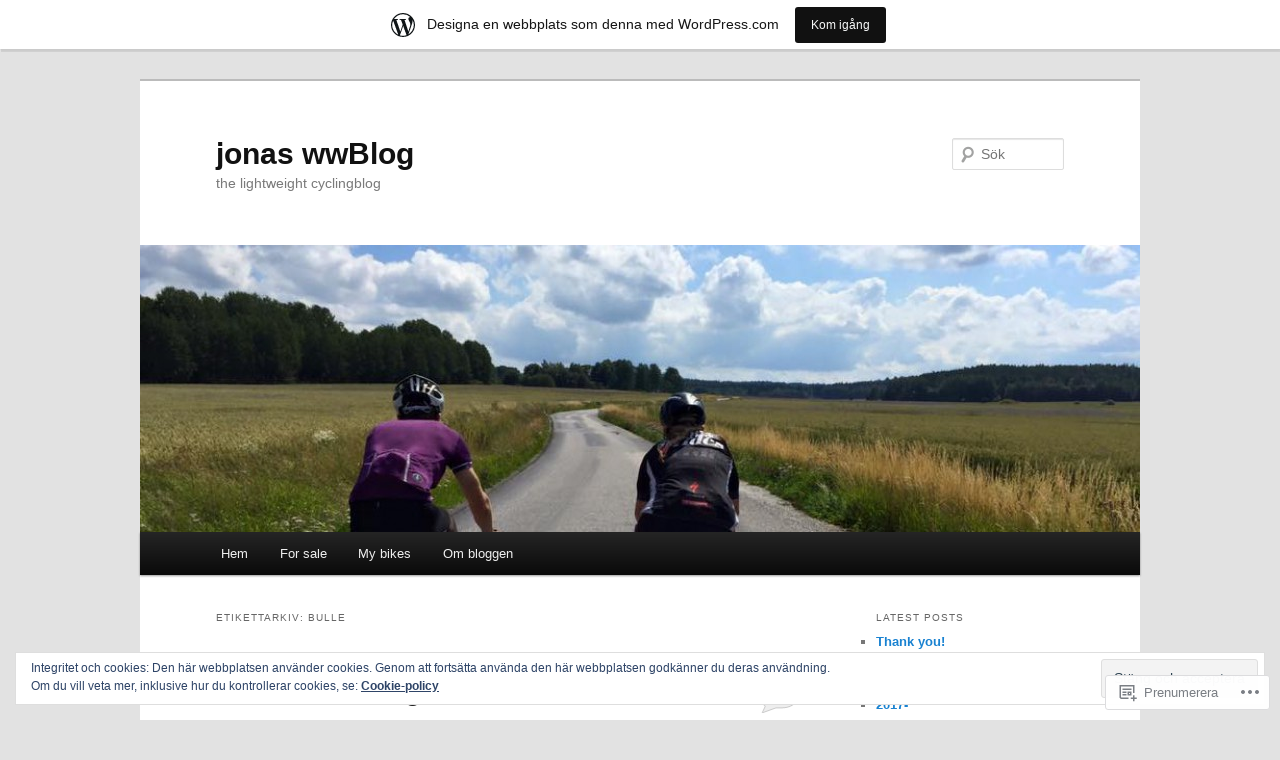

--- FILE ---
content_type: text/html; charset=UTF-8
request_url: https://cerrol.wordpress.com/tag/bulle/
body_size: 27548
content:
<!DOCTYPE html>
<!--[if IE 6]>
<html id="ie6" lang="sv-SE">
<![endif]-->
<!--[if IE 7]>
<html id="ie7" lang="sv-SE">
<![endif]-->
<!--[if IE 8]>
<html id="ie8" lang="sv-SE">
<![endif]-->
<!--[if !(IE 6) & !(IE 7) & !(IE 8)]><!-->
<html lang="sv-SE">
<!--<![endif]-->
<head>
<meta charset="UTF-8" />
<meta name="viewport" content="width=device-width" />
<title>
bulle | jonas wwBlog	</title>
<link rel="profile" href="https://gmpg.org/xfn/11" />
<link rel="stylesheet" type="text/css" media="all" href="https://s0.wp.com/wp-content/themes/pub/twentyeleven/style.css?m=1741693348i&amp;ver=20190507" />
<link rel="pingback" href="https://cerrol.wordpress.com/xmlrpc.php">
<!--[if lt IE 9]>
<script src="https://s0.wp.com/wp-content/themes/pub/twentyeleven/js/html5.js?m=1394055389i&amp;ver=3.7.0" type="text/javascript"></script>
<![endif]-->
<meta name='robots' content='max-image-preview:large' />
<link rel='dns-prefetch' href='//s0.wp.com' />
<link rel='dns-prefetch' href='//af.pubmine.com' />
<link rel="alternate" type="application/rss+xml" title="jonas wwBlog &raquo; flöde" href="https://cerrol.wordpress.com/feed/" />
<link rel="alternate" type="application/rss+xml" title="jonas wwBlog &raquo; kommentarsflöde" href="https://cerrol.wordpress.com/comments/feed/" />
<link rel="alternate" type="application/rss+xml" title="jonas wwBlog &raquo; bulle taggflöde" href="https://cerrol.wordpress.com/tag/bulle/feed/" />
	<script type="text/javascript">
		/* <![CDATA[ */
		function addLoadEvent(func) {
			var oldonload = window.onload;
			if (typeof window.onload != 'function') {
				window.onload = func;
			} else {
				window.onload = function () {
					oldonload();
					func();
				}
			}
		}
		/* ]]> */
	</script>
	<link crossorigin='anonymous' rel='stylesheet' id='all-css-0-1' href='/_static/??/wp-content/mu-plugins/widgets/eu-cookie-law/templates/style.css,/wp-content/blog-plugins/marketing-bar/css/marketing-bar.css?m=1761640963j&cssminify=yes' type='text/css' media='all' />
<style id='wp-emoji-styles-inline-css'>

	img.wp-smiley, img.emoji {
		display: inline !important;
		border: none !important;
		box-shadow: none !important;
		height: 1em !important;
		width: 1em !important;
		margin: 0 0.07em !important;
		vertical-align: -0.1em !important;
		background: none !important;
		padding: 0 !important;
	}
/*# sourceURL=wp-emoji-styles-inline-css */
</style>
<link crossorigin='anonymous' rel='stylesheet' id='all-css-2-1' href='/wp-content/plugins/gutenberg-core/v22.2.0/build/styles/block-library/style.css?m=1764855221i&cssminify=yes' type='text/css' media='all' />
<style id='wp-block-library-inline-css'>
.has-text-align-justify {
	text-align:justify;
}
.has-text-align-justify{text-align:justify;}

/*# sourceURL=wp-block-library-inline-css */
</style><style id='global-styles-inline-css'>
:root{--wp--preset--aspect-ratio--square: 1;--wp--preset--aspect-ratio--4-3: 4/3;--wp--preset--aspect-ratio--3-4: 3/4;--wp--preset--aspect-ratio--3-2: 3/2;--wp--preset--aspect-ratio--2-3: 2/3;--wp--preset--aspect-ratio--16-9: 16/9;--wp--preset--aspect-ratio--9-16: 9/16;--wp--preset--color--black: #000;--wp--preset--color--cyan-bluish-gray: #abb8c3;--wp--preset--color--white: #fff;--wp--preset--color--pale-pink: #f78da7;--wp--preset--color--vivid-red: #cf2e2e;--wp--preset--color--luminous-vivid-orange: #ff6900;--wp--preset--color--luminous-vivid-amber: #fcb900;--wp--preset--color--light-green-cyan: #7bdcb5;--wp--preset--color--vivid-green-cyan: #00d084;--wp--preset--color--pale-cyan-blue: #8ed1fc;--wp--preset--color--vivid-cyan-blue: #0693e3;--wp--preset--color--vivid-purple: #9b51e0;--wp--preset--color--blue: #1982d1;--wp--preset--color--dark-gray: #373737;--wp--preset--color--medium-gray: #666;--wp--preset--color--light-gray: #e2e2e2;--wp--preset--gradient--vivid-cyan-blue-to-vivid-purple: linear-gradient(135deg,rgb(6,147,227) 0%,rgb(155,81,224) 100%);--wp--preset--gradient--light-green-cyan-to-vivid-green-cyan: linear-gradient(135deg,rgb(122,220,180) 0%,rgb(0,208,130) 100%);--wp--preset--gradient--luminous-vivid-amber-to-luminous-vivid-orange: linear-gradient(135deg,rgb(252,185,0) 0%,rgb(255,105,0) 100%);--wp--preset--gradient--luminous-vivid-orange-to-vivid-red: linear-gradient(135deg,rgb(255,105,0) 0%,rgb(207,46,46) 100%);--wp--preset--gradient--very-light-gray-to-cyan-bluish-gray: linear-gradient(135deg,rgb(238,238,238) 0%,rgb(169,184,195) 100%);--wp--preset--gradient--cool-to-warm-spectrum: linear-gradient(135deg,rgb(74,234,220) 0%,rgb(151,120,209) 20%,rgb(207,42,186) 40%,rgb(238,44,130) 60%,rgb(251,105,98) 80%,rgb(254,248,76) 100%);--wp--preset--gradient--blush-light-purple: linear-gradient(135deg,rgb(255,206,236) 0%,rgb(152,150,240) 100%);--wp--preset--gradient--blush-bordeaux: linear-gradient(135deg,rgb(254,205,165) 0%,rgb(254,45,45) 50%,rgb(107,0,62) 100%);--wp--preset--gradient--luminous-dusk: linear-gradient(135deg,rgb(255,203,112) 0%,rgb(199,81,192) 50%,rgb(65,88,208) 100%);--wp--preset--gradient--pale-ocean: linear-gradient(135deg,rgb(255,245,203) 0%,rgb(182,227,212) 50%,rgb(51,167,181) 100%);--wp--preset--gradient--electric-grass: linear-gradient(135deg,rgb(202,248,128) 0%,rgb(113,206,126) 100%);--wp--preset--gradient--midnight: linear-gradient(135deg,rgb(2,3,129) 0%,rgb(40,116,252) 100%);--wp--preset--font-size--small: 13px;--wp--preset--font-size--medium: 20px;--wp--preset--font-size--large: 36px;--wp--preset--font-size--x-large: 42px;--wp--preset--font-family--albert-sans: 'Albert Sans', sans-serif;--wp--preset--font-family--alegreya: Alegreya, serif;--wp--preset--font-family--arvo: Arvo, serif;--wp--preset--font-family--bodoni-moda: 'Bodoni Moda', serif;--wp--preset--font-family--bricolage-grotesque: 'Bricolage Grotesque', sans-serif;--wp--preset--font-family--cabin: Cabin, sans-serif;--wp--preset--font-family--chivo: Chivo, sans-serif;--wp--preset--font-family--commissioner: Commissioner, sans-serif;--wp--preset--font-family--cormorant: Cormorant, serif;--wp--preset--font-family--courier-prime: 'Courier Prime', monospace;--wp--preset--font-family--crimson-pro: 'Crimson Pro', serif;--wp--preset--font-family--dm-mono: 'DM Mono', monospace;--wp--preset--font-family--dm-sans: 'DM Sans', sans-serif;--wp--preset--font-family--dm-serif-display: 'DM Serif Display', serif;--wp--preset--font-family--domine: Domine, serif;--wp--preset--font-family--eb-garamond: 'EB Garamond', serif;--wp--preset--font-family--epilogue: Epilogue, sans-serif;--wp--preset--font-family--fahkwang: Fahkwang, sans-serif;--wp--preset--font-family--figtree: Figtree, sans-serif;--wp--preset--font-family--fira-sans: 'Fira Sans', sans-serif;--wp--preset--font-family--fjalla-one: 'Fjalla One', sans-serif;--wp--preset--font-family--fraunces: Fraunces, serif;--wp--preset--font-family--gabarito: Gabarito, system-ui;--wp--preset--font-family--ibm-plex-mono: 'IBM Plex Mono', monospace;--wp--preset--font-family--ibm-plex-sans: 'IBM Plex Sans', sans-serif;--wp--preset--font-family--ibarra-real-nova: 'Ibarra Real Nova', serif;--wp--preset--font-family--instrument-serif: 'Instrument Serif', serif;--wp--preset--font-family--inter: Inter, sans-serif;--wp--preset--font-family--josefin-sans: 'Josefin Sans', sans-serif;--wp--preset--font-family--jost: Jost, sans-serif;--wp--preset--font-family--libre-baskerville: 'Libre Baskerville', serif;--wp--preset--font-family--libre-franklin: 'Libre Franklin', sans-serif;--wp--preset--font-family--literata: Literata, serif;--wp--preset--font-family--lora: Lora, serif;--wp--preset--font-family--merriweather: Merriweather, serif;--wp--preset--font-family--montserrat: Montserrat, sans-serif;--wp--preset--font-family--newsreader: Newsreader, serif;--wp--preset--font-family--noto-sans-mono: 'Noto Sans Mono', sans-serif;--wp--preset--font-family--nunito: Nunito, sans-serif;--wp--preset--font-family--open-sans: 'Open Sans', sans-serif;--wp--preset--font-family--overpass: Overpass, sans-serif;--wp--preset--font-family--pt-serif: 'PT Serif', serif;--wp--preset--font-family--petrona: Petrona, serif;--wp--preset--font-family--piazzolla: Piazzolla, serif;--wp--preset--font-family--playfair-display: 'Playfair Display', serif;--wp--preset--font-family--plus-jakarta-sans: 'Plus Jakarta Sans', sans-serif;--wp--preset--font-family--poppins: Poppins, sans-serif;--wp--preset--font-family--raleway: Raleway, sans-serif;--wp--preset--font-family--roboto: Roboto, sans-serif;--wp--preset--font-family--roboto-slab: 'Roboto Slab', serif;--wp--preset--font-family--rubik: Rubik, sans-serif;--wp--preset--font-family--rufina: Rufina, serif;--wp--preset--font-family--sora: Sora, sans-serif;--wp--preset--font-family--source-sans-3: 'Source Sans 3', sans-serif;--wp--preset--font-family--source-serif-4: 'Source Serif 4', serif;--wp--preset--font-family--space-mono: 'Space Mono', monospace;--wp--preset--font-family--syne: Syne, sans-serif;--wp--preset--font-family--texturina: Texturina, serif;--wp--preset--font-family--urbanist: Urbanist, sans-serif;--wp--preset--font-family--work-sans: 'Work Sans', sans-serif;--wp--preset--spacing--20: 0.44rem;--wp--preset--spacing--30: 0.67rem;--wp--preset--spacing--40: 1rem;--wp--preset--spacing--50: 1.5rem;--wp--preset--spacing--60: 2.25rem;--wp--preset--spacing--70: 3.38rem;--wp--preset--spacing--80: 5.06rem;--wp--preset--shadow--natural: 6px 6px 9px rgba(0, 0, 0, 0.2);--wp--preset--shadow--deep: 12px 12px 50px rgba(0, 0, 0, 0.4);--wp--preset--shadow--sharp: 6px 6px 0px rgba(0, 0, 0, 0.2);--wp--preset--shadow--outlined: 6px 6px 0px -3px rgb(255, 255, 255), 6px 6px rgb(0, 0, 0);--wp--preset--shadow--crisp: 6px 6px 0px rgb(0, 0, 0);}:where(.is-layout-flex){gap: 0.5em;}:where(.is-layout-grid){gap: 0.5em;}body .is-layout-flex{display: flex;}.is-layout-flex{flex-wrap: wrap;align-items: center;}.is-layout-flex > :is(*, div){margin: 0;}body .is-layout-grid{display: grid;}.is-layout-grid > :is(*, div){margin: 0;}:where(.wp-block-columns.is-layout-flex){gap: 2em;}:where(.wp-block-columns.is-layout-grid){gap: 2em;}:where(.wp-block-post-template.is-layout-flex){gap: 1.25em;}:where(.wp-block-post-template.is-layout-grid){gap: 1.25em;}.has-black-color{color: var(--wp--preset--color--black) !important;}.has-cyan-bluish-gray-color{color: var(--wp--preset--color--cyan-bluish-gray) !important;}.has-white-color{color: var(--wp--preset--color--white) !important;}.has-pale-pink-color{color: var(--wp--preset--color--pale-pink) !important;}.has-vivid-red-color{color: var(--wp--preset--color--vivid-red) !important;}.has-luminous-vivid-orange-color{color: var(--wp--preset--color--luminous-vivid-orange) !important;}.has-luminous-vivid-amber-color{color: var(--wp--preset--color--luminous-vivid-amber) !important;}.has-light-green-cyan-color{color: var(--wp--preset--color--light-green-cyan) !important;}.has-vivid-green-cyan-color{color: var(--wp--preset--color--vivid-green-cyan) !important;}.has-pale-cyan-blue-color{color: var(--wp--preset--color--pale-cyan-blue) !important;}.has-vivid-cyan-blue-color{color: var(--wp--preset--color--vivid-cyan-blue) !important;}.has-vivid-purple-color{color: var(--wp--preset--color--vivid-purple) !important;}.has-black-background-color{background-color: var(--wp--preset--color--black) !important;}.has-cyan-bluish-gray-background-color{background-color: var(--wp--preset--color--cyan-bluish-gray) !important;}.has-white-background-color{background-color: var(--wp--preset--color--white) !important;}.has-pale-pink-background-color{background-color: var(--wp--preset--color--pale-pink) !important;}.has-vivid-red-background-color{background-color: var(--wp--preset--color--vivid-red) !important;}.has-luminous-vivid-orange-background-color{background-color: var(--wp--preset--color--luminous-vivid-orange) !important;}.has-luminous-vivid-amber-background-color{background-color: var(--wp--preset--color--luminous-vivid-amber) !important;}.has-light-green-cyan-background-color{background-color: var(--wp--preset--color--light-green-cyan) !important;}.has-vivid-green-cyan-background-color{background-color: var(--wp--preset--color--vivid-green-cyan) !important;}.has-pale-cyan-blue-background-color{background-color: var(--wp--preset--color--pale-cyan-blue) !important;}.has-vivid-cyan-blue-background-color{background-color: var(--wp--preset--color--vivid-cyan-blue) !important;}.has-vivid-purple-background-color{background-color: var(--wp--preset--color--vivid-purple) !important;}.has-black-border-color{border-color: var(--wp--preset--color--black) !important;}.has-cyan-bluish-gray-border-color{border-color: var(--wp--preset--color--cyan-bluish-gray) !important;}.has-white-border-color{border-color: var(--wp--preset--color--white) !important;}.has-pale-pink-border-color{border-color: var(--wp--preset--color--pale-pink) !important;}.has-vivid-red-border-color{border-color: var(--wp--preset--color--vivid-red) !important;}.has-luminous-vivid-orange-border-color{border-color: var(--wp--preset--color--luminous-vivid-orange) !important;}.has-luminous-vivid-amber-border-color{border-color: var(--wp--preset--color--luminous-vivid-amber) !important;}.has-light-green-cyan-border-color{border-color: var(--wp--preset--color--light-green-cyan) !important;}.has-vivid-green-cyan-border-color{border-color: var(--wp--preset--color--vivid-green-cyan) !important;}.has-pale-cyan-blue-border-color{border-color: var(--wp--preset--color--pale-cyan-blue) !important;}.has-vivid-cyan-blue-border-color{border-color: var(--wp--preset--color--vivid-cyan-blue) !important;}.has-vivid-purple-border-color{border-color: var(--wp--preset--color--vivid-purple) !important;}.has-vivid-cyan-blue-to-vivid-purple-gradient-background{background: var(--wp--preset--gradient--vivid-cyan-blue-to-vivid-purple) !important;}.has-light-green-cyan-to-vivid-green-cyan-gradient-background{background: var(--wp--preset--gradient--light-green-cyan-to-vivid-green-cyan) !important;}.has-luminous-vivid-amber-to-luminous-vivid-orange-gradient-background{background: var(--wp--preset--gradient--luminous-vivid-amber-to-luminous-vivid-orange) !important;}.has-luminous-vivid-orange-to-vivid-red-gradient-background{background: var(--wp--preset--gradient--luminous-vivid-orange-to-vivid-red) !important;}.has-very-light-gray-to-cyan-bluish-gray-gradient-background{background: var(--wp--preset--gradient--very-light-gray-to-cyan-bluish-gray) !important;}.has-cool-to-warm-spectrum-gradient-background{background: var(--wp--preset--gradient--cool-to-warm-spectrum) !important;}.has-blush-light-purple-gradient-background{background: var(--wp--preset--gradient--blush-light-purple) !important;}.has-blush-bordeaux-gradient-background{background: var(--wp--preset--gradient--blush-bordeaux) !important;}.has-luminous-dusk-gradient-background{background: var(--wp--preset--gradient--luminous-dusk) !important;}.has-pale-ocean-gradient-background{background: var(--wp--preset--gradient--pale-ocean) !important;}.has-electric-grass-gradient-background{background: var(--wp--preset--gradient--electric-grass) !important;}.has-midnight-gradient-background{background: var(--wp--preset--gradient--midnight) !important;}.has-small-font-size{font-size: var(--wp--preset--font-size--small) !important;}.has-medium-font-size{font-size: var(--wp--preset--font-size--medium) !important;}.has-large-font-size{font-size: var(--wp--preset--font-size--large) !important;}.has-x-large-font-size{font-size: var(--wp--preset--font-size--x-large) !important;}.has-albert-sans-font-family{font-family: var(--wp--preset--font-family--albert-sans) !important;}.has-alegreya-font-family{font-family: var(--wp--preset--font-family--alegreya) !important;}.has-arvo-font-family{font-family: var(--wp--preset--font-family--arvo) !important;}.has-bodoni-moda-font-family{font-family: var(--wp--preset--font-family--bodoni-moda) !important;}.has-bricolage-grotesque-font-family{font-family: var(--wp--preset--font-family--bricolage-grotesque) !important;}.has-cabin-font-family{font-family: var(--wp--preset--font-family--cabin) !important;}.has-chivo-font-family{font-family: var(--wp--preset--font-family--chivo) !important;}.has-commissioner-font-family{font-family: var(--wp--preset--font-family--commissioner) !important;}.has-cormorant-font-family{font-family: var(--wp--preset--font-family--cormorant) !important;}.has-courier-prime-font-family{font-family: var(--wp--preset--font-family--courier-prime) !important;}.has-crimson-pro-font-family{font-family: var(--wp--preset--font-family--crimson-pro) !important;}.has-dm-mono-font-family{font-family: var(--wp--preset--font-family--dm-mono) !important;}.has-dm-sans-font-family{font-family: var(--wp--preset--font-family--dm-sans) !important;}.has-dm-serif-display-font-family{font-family: var(--wp--preset--font-family--dm-serif-display) !important;}.has-domine-font-family{font-family: var(--wp--preset--font-family--domine) !important;}.has-eb-garamond-font-family{font-family: var(--wp--preset--font-family--eb-garamond) !important;}.has-epilogue-font-family{font-family: var(--wp--preset--font-family--epilogue) !important;}.has-fahkwang-font-family{font-family: var(--wp--preset--font-family--fahkwang) !important;}.has-figtree-font-family{font-family: var(--wp--preset--font-family--figtree) !important;}.has-fira-sans-font-family{font-family: var(--wp--preset--font-family--fira-sans) !important;}.has-fjalla-one-font-family{font-family: var(--wp--preset--font-family--fjalla-one) !important;}.has-fraunces-font-family{font-family: var(--wp--preset--font-family--fraunces) !important;}.has-gabarito-font-family{font-family: var(--wp--preset--font-family--gabarito) !important;}.has-ibm-plex-mono-font-family{font-family: var(--wp--preset--font-family--ibm-plex-mono) !important;}.has-ibm-plex-sans-font-family{font-family: var(--wp--preset--font-family--ibm-plex-sans) !important;}.has-ibarra-real-nova-font-family{font-family: var(--wp--preset--font-family--ibarra-real-nova) !important;}.has-instrument-serif-font-family{font-family: var(--wp--preset--font-family--instrument-serif) !important;}.has-inter-font-family{font-family: var(--wp--preset--font-family--inter) !important;}.has-josefin-sans-font-family{font-family: var(--wp--preset--font-family--josefin-sans) !important;}.has-jost-font-family{font-family: var(--wp--preset--font-family--jost) !important;}.has-libre-baskerville-font-family{font-family: var(--wp--preset--font-family--libre-baskerville) !important;}.has-libre-franklin-font-family{font-family: var(--wp--preset--font-family--libre-franklin) !important;}.has-literata-font-family{font-family: var(--wp--preset--font-family--literata) !important;}.has-lora-font-family{font-family: var(--wp--preset--font-family--lora) !important;}.has-merriweather-font-family{font-family: var(--wp--preset--font-family--merriweather) !important;}.has-montserrat-font-family{font-family: var(--wp--preset--font-family--montserrat) !important;}.has-newsreader-font-family{font-family: var(--wp--preset--font-family--newsreader) !important;}.has-noto-sans-mono-font-family{font-family: var(--wp--preset--font-family--noto-sans-mono) !important;}.has-nunito-font-family{font-family: var(--wp--preset--font-family--nunito) !important;}.has-open-sans-font-family{font-family: var(--wp--preset--font-family--open-sans) !important;}.has-overpass-font-family{font-family: var(--wp--preset--font-family--overpass) !important;}.has-pt-serif-font-family{font-family: var(--wp--preset--font-family--pt-serif) !important;}.has-petrona-font-family{font-family: var(--wp--preset--font-family--petrona) !important;}.has-piazzolla-font-family{font-family: var(--wp--preset--font-family--piazzolla) !important;}.has-playfair-display-font-family{font-family: var(--wp--preset--font-family--playfair-display) !important;}.has-plus-jakarta-sans-font-family{font-family: var(--wp--preset--font-family--plus-jakarta-sans) !important;}.has-poppins-font-family{font-family: var(--wp--preset--font-family--poppins) !important;}.has-raleway-font-family{font-family: var(--wp--preset--font-family--raleway) !important;}.has-roboto-font-family{font-family: var(--wp--preset--font-family--roboto) !important;}.has-roboto-slab-font-family{font-family: var(--wp--preset--font-family--roboto-slab) !important;}.has-rubik-font-family{font-family: var(--wp--preset--font-family--rubik) !important;}.has-rufina-font-family{font-family: var(--wp--preset--font-family--rufina) !important;}.has-sora-font-family{font-family: var(--wp--preset--font-family--sora) !important;}.has-source-sans-3-font-family{font-family: var(--wp--preset--font-family--source-sans-3) !important;}.has-source-serif-4-font-family{font-family: var(--wp--preset--font-family--source-serif-4) !important;}.has-space-mono-font-family{font-family: var(--wp--preset--font-family--space-mono) !important;}.has-syne-font-family{font-family: var(--wp--preset--font-family--syne) !important;}.has-texturina-font-family{font-family: var(--wp--preset--font-family--texturina) !important;}.has-urbanist-font-family{font-family: var(--wp--preset--font-family--urbanist) !important;}.has-work-sans-font-family{font-family: var(--wp--preset--font-family--work-sans) !important;}
/*# sourceURL=global-styles-inline-css */
</style>

<style id='classic-theme-styles-inline-css'>
/*! This file is auto-generated */
.wp-block-button__link{color:#fff;background-color:#32373c;border-radius:9999px;box-shadow:none;text-decoration:none;padding:calc(.667em + 2px) calc(1.333em + 2px);font-size:1.125em}.wp-block-file__button{background:#32373c;color:#fff;text-decoration:none}
/*# sourceURL=/wp-includes/css/classic-themes.min.css */
</style>
<link crossorigin='anonymous' rel='stylesheet' id='all-css-4-1' href='/_static/??-eJyNj10OgkAMhC9kaUCj+GA8CwsVV/cv2wXC7S2QKMaE+LLZTuabTnEIUHuXyCUMpmu1Y6y9Mr5+MhZZXmY5sLbBEETqswM2mtPbAZxGQ1nNvMNVkO3gkxVJdBuqNDksNboiQ1ZsW9gQhAGlQiRmkNfqzkK6C8g/3CJj6BSmQYRRFvTkcOn4t32+BebNW9UiSW4r3xbFtRq3oJY8SJsqae++BriZSscJvdpLfizzcl8U59PjBR3EmFk=&cssminify=yes' type='text/css' media='all' />
<style id='jetpack-global-styles-frontend-style-inline-css'>
:root { --font-headings: unset; --font-base: unset; --font-headings-default: -apple-system,BlinkMacSystemFont,"Segoe UI",Roboto,Oxygen-Sans,Ubuntu,Cantarell,"Helvetica Neue",sans-serif; --font-base-default: -apple-system,BlinkMacSystemFont,"Segoe UI",Roboto,Oxygen-Sans,Ubuntu,Cantarell,"Helvetica Neue",sans-serif;}
/*# sourceURL=jetpack-global-styles-frontend-style-inline-css */
</style>
<link crossorigin='anonymous' rel='stylesheet' id='all-css-6-1' href='/wp-content/themes/h4/global.css?m=1420737423i&cssminify=yes' type='text/css' media='all' />
<script type="text/javascript" id="wpcom-actionbar-placeholder-js-extra">
/* <![CDATA[ */
var actionbardata = {"siteID":"10915180","postID":"0","siteURL":"https://cerrol.wordpress.com","xhrURL":"https://cerrol.wordpress.com/wp-admin/admin-ajax.php","nonce":"6dfe660a43","isLoggedIn":"","statusMessage":"","subsEmailDefault":"instantly","proxyScriptUrl":"https://s0.wp.com/wp-content/js/wpcom-proxy-request.js?m=1513050504i&amp;ver=20211021","i18n":{"followedText":"Nya inl\u00e4gg fr\u00e5n denna webbplats kommer nu visas i din \u003Ca href=\"https://wordpress.com/reader\"\u003EL\u00e4sare\u003C/a\u003E","foldBar":"Minimera detta f\u00e4lt","unfoldBar":"Expandera detta f\u00e4lt","shortLinkCopied":"Kortl\u00e4nk kopierad till urklipp."}};
//# sourceURL=wpcom-actionbar-placeholder-js-extra
/* ]]> */
</script>
<script type="text/javascript" id="jetpack-mu-wpcom-settings-js-before">
/* <![CDATA[ */
var JETPACK_MU_WPCOM_SETTINGS = {"assetsUrl":"https://s0.wp.com/wp-content/mu-plugins/jetpack-mu-wpcom-plugin/sun/jetpack_vendor/automattic/jetpack-mu-wpcom/src/build/"};
//# sourceURL=jetpack-mu-wpcom-settings-js-before
/* ]]> */
</script>
<script crossorigin='anonymous' type='text/javascript'  src='/_static/??/wp-content/js/rlt-proxy.js,/wp-content/blog-plugins/wordads-classes/js/cmp/v2/cmp-non-gdpr.js?m=1720530689j'></script>
<script type="text/javascript" id="rlt-proxy-js-after">
/* <![CDATA[ */
	rltInitialize( {"token":null,"iframeOrigins":["https:\/\/widgets.wp.com"]} );
//# sourceURL=rlt-proxy-js-after
/* ]]> */
</script>
<link rel="EditURI" type="application/rsd+xml" title="RSD" href="https://cerrol.wordpress.com/xmlrpc.php?rsd" />
<meta name="generator" content="WordPress.com" />

<!-- Jetpack Open Graph Tags -->
<meta property="og:type" content="website" />
<meta property="og:title" content="bulle &#8211; jonas wwBlog" />
<meta property="og:url" content="https://cerrol.wordpress.com/tag/bulle/" />
<meta property="og:site_name" content="jonas wwBlog" />
<meta property="og:image" content="https://secure.gravatar.com/blavatar/08d1db821f21fdacbffea6e9e244412f5f35d525994b9f5a10f441c5512b1f1c?s=200&#038;ts=1768627647" />
<meta property="og:image:width" content="200" />
<meta property="og:image:height" content="200" />
<meta property="og:image:alt" content="" />
<meta property="og:locale" content="sv_SE" />
<meta property="fb:app_id" content="249643311490" />
<meta name="twitter:creator" content="@cerrol" />

<!-- End Jetpack Open Graph Tags -->
<link rel="shortcut icon" type="image/x-icon" href="https://secure.gravatar.com/blavatar/08d1db821f21fdacbffea6e9e244412f5f35d525994b9f5a10f441c5512b1f1c?s=32" sizes="16x16" />
<link rel="icon" type="image/x-icon" href="https://secure.gravatar.com/blavatar/08d1db821f21fdacbffea6e9e244412f5f35d525994b9f5a10f441c5512b1f1c?s=32" sizes="16x16" />
<link rel="apple-touch-icon" href="https://secure.gravatar.com/blavatar/08d1db821f21fdacbffea6e9e244412f5f35d525994b9f5a10f441c5512b1f1c?s=114" />
<link rel='openid.server' href='https://cerrol.wordpress.com/?openidserver=1' />
<link rel='openid.delegate' href='https://cerrol.wordpress.com/' />
<link rel="search" type="application/opensearchdescription+xml" href="https://cerrol.wordpress.com/osd.xml" title="jonas wwBlog" />
<link rel="search" type="application/opensearchdescription+xml" href="https://s1.wp.com/opensearch.xml" title="WordPress.com" />
<style type="text/css">.recentcomments a{display:inline !important;padding:0 !important;margin:0 !important;}</style>		<style type="text/css">
			.recentcomments a {
				display: inline !important;
				padding: 0 !important;
				margin: 0 !important;
			}

			table.recentcommentsavatartop img.avatar, table.recentcommentsavatarend img.avatar {
				border: 0px;
				margin: 0;
			}

			table.recentcommentsavatartop a, table.recentcommentsavatarend a {
				border: 0px !important;
				background-color: transparent !important;
			}

			td.recentcommentsavatarend, td.recentcommentsavatartop {
				padding: 0px 0px 1px 0px;
				margin: 0px;
			}

			td.recentcommentstextend {
				border: none !important;
				padding: 0px 0px 2px 10px;
			}

			.rtl td.recentcommentstextend {
				padding: 0px 10px 2px 0px;
			}

			td.recentcommentstexttop {
				border: none;
				padding: 0px 0px 0px 10px;
			}

			.rtl td.recentcommentstexttop {
				padding: 0px 10px 0px 0px;
			}
		</style>
		<meta name="description" content="Inlägg om bulle skrivna av jonas l" />
<script type="text/javascript">
/* <![CDATA[ */
var wa_client = {}; wa_client.cmd = []; wa_client.config = { 'blog_id': 10915180, 'blog_language': 'sv', 'is_wordads': false, 'hosting_type': 0, 'afp_account_id': null, 'afp_host_id': 5038568878849053, 'theme': 'pub/twentyeleven', '_': { 'title': 'Annons', 'privacy_settings': 'Integritetsinställningar' }, 'formats': [ 'belowpost', 'bottom_sticky', 'sidebar_sticky_right', 'sidebar', 'gutenberg_rectangle', 'gutenberg_leaderboard', 'gutenberg_mobile_leaderboard', 'gutenberg_skyscraper' ] };
/* ]]> */
</script>
		<script type="text/javascript">

			window.doNotSellCallback = function() {

				var linkElements = [
					'a[href="https://wordpress.com/?ref=footer_blog"]',
					'a[href="https://wordpress.com/?ref=footer_website"]',
					'a[href="https://wordpress.com/?ref=vertical_footer"]',
					'a[href^="https://wordpress.com/?ref=footer_segment_"]',
				].join(',');

				var dnsLink = document.createElement( 'a' );
				dnsLink.href = 'https://wordpress.com/sv/advertising-program-optout/';
				dnsLink.classList.add( 'do-not-sell-link' );
				dnsLink.rel = 'nofollow';
				dnsLink.style.marginLeft = '0.5em';
				dnsLink.textContent = 'Sälj eller dela inte min personliga information';

				var creditLinks = document.querySelectorAll( linkElements );

				if ( 0 === creditLinks.length ) {
					return false;
				}

				Array.prototype.forEach.call( creditLinks, function( el ) {
					el.insertAdjacentElement( 'afterend', dnsLink );
				});

				return true;
			};

		</script>
		<script type="text/javascript">
	window.google_analytics_uacct = "UA-52447-2";
</script>

<script type="text/javascript">
	var _gaq = _gaq || [];
	_gaq.push(['_setAccount', 'UA-52447-2']);
	_gaq.push(['_gat._anonymizeIp']);
	_gaq.push(['_setDomainName', 'wordpress.com']);
	_gaq.push(['_initData']);
	_gaq.push(['_trackPageview']);

	(function() {
		var ga = document.createElement('script'); ga.type = 'text/javascript'; ga.async = true;
		ga.src = ('https:' == document.location.protocol ? 'https://ssl' : 'http://www') + '.google-analytics.com/ga.js';
		(document.getElementsByTagName('head')[0] || document.getElementsByTagName('body')[0]).appendChild(ga);
	})();
</script>
<link crossorigin='anonymous' rel='stylesheet' id='all-css-0-3' href='/_static/??-eJydj9kKwjAQRX/IdogL6oP4KZJOhjLtZCGTUPr3VlzAF1Efz+Vw4MKUGoyhUCjga5Ok9hwUBirJ4vhg0BrgwgGhk4ijgk6cKLeouoKvAz66KqSANseqJC/nOfzZKyzkmt6KUJ4/0Y/9++HK4hbsFDOnwnFx36j1HG7hsz+Z/W5zPJitWQ9XJLSB1Q==&cssminify=yes' type='text/css' media='all' />
</head>

<body class="archive tag tag-bulle tag-132038 wp-embed-responsive wp-theme-pubtwentyeleven customizer-styles-applied single-author two-column right-sidebar jetpack-reblog-enabled has-marketing-bar has-marketing-bar-theme-twenty-eleven">
<div class="skip-link"><a class="assistive-text" href="#content">Hoppa till primärt innehåll</a></div><div class="skip-link"><a class="assistive-text" href="#secondary">Hoppa till sekundärt innehåll</a></div><div id="page" class="hfeed">
	<header id="branding">
			<hgroup>
				<h1 id="site-title"><span><a href="https://cerrol.wordpress.com/" rel="home">jonas wwBlog</a></span></h1>
				<h2 id="site-description">the lightweight cyclingblog</h2>
			</hgroup>

						<a href="https://cerrol.wordpress.com/">
									<img src="https://cerrol.wordpress.com/wp-content/uploads/2015/07/cropped-11811559_392562720944338_1039188509074979649_n.jpg" width="1000" height="287" alt="jonas wwBlog" />
								</a>
			
									<form method="get" id="searchform" action="https://cerrol.wordpress.com/">
		<label for="s" class="assistive-text">Sök</label>
		<input type="text" class="field" name="s" id="s" placeholder="Sök" />
		<input type="submit" class="submit" name="submit" id="searchsubmit" value="Sök" />
	</form>
			
			<nav id="access">
				<h3 class="assistive-text">Huvudmeny</h3>
				<div class="menu"><ul>
<li ><a href="https://cerrol.wordpress.com/">Hem</a></li><li class="page_item page-item-1108"><a href="https://cerrol.wordpress.com/till-salu/">For sale</a></li>
<li class="page_item page-item-1111"><a href="https://cerrol.wordpress.com/mina-cyklar/">My bikes</a></li>
<li class="page_item page-item-2"><a href="https://cerrol.wordpress.com/about/">Om bloggen</a></li>
</ul></div>
			</nav><!-- #access -->
	</header><!-- #branding -->


	<div id="main">

		<section id="primary">
			<div id="content" role="main">

			
				<header class="page-header">
					<h1 class="page-title">Etikettarkiv: <span>bulle</span></h1>

									</header>

				
				
					
	<article id="post-17366" class="post-17366 post type-post status-publish format-standard hentry category-training tag-bogesund tag-bulle tag-cafe-du-cycliste tag-cafecykling-le-mond tag-cykelcafe-le-mond tag-garmin tag-ingaro tag-pink-spur tag-poc-sports tag-specialized-tarmac-disc tag-stockholm-allied-power tag-sumocycling tag-tornhuset tag-vaxholm tag-warsaw-cycling">
		<header class="entry-header">
						<h1 class="entry-title"><a href="https://cerrol.wordpress.com/2017/03/26/vaxholm-and-ingaro/" rel="bookmark">Vaxholm and Ingarö</a></h1>
			
						<div class="entry-meta">
				<span class="sep">Publicerad den </span><a href="https://cerrol.wordpress.com/2017/03/26/vaxholm-and-ingaro/" title="22:47" rel="bookmark"><time class="entry-date" datetime="2017-03-26T22:47:36+02:00">26 mars 2017</time></a><span class="by-author"> <span class="sep"> av </span> <span class="author vcard"><a class="url fn n" href="https://cerrol.wordpress.com/author/cerrol/" title="Visa alla inlägg av jonas l" rel="author">jonas l</a></span></span>			</div><!-- .entry-meta -->
			
						<div class="comments-link">
				<a href="https://cerrol.wordpress.com/2017/03/26/vaxholm-and-ingaro/#respond"><span class="leave-reply">Svara</span></a>			</div>
					</header><!-- .entry-header -->

				<div class="entry-content">
			<p><img data-attachment-id="17367" data-permalink="https://cerrol.wordpress.com/2017/03/26/vaxholm-and-ingaro/vaxholm/" data-orig-file="https://cerrol.wordpress.com/wp-content/uploads/2017/03/vaxholm.jpg" data-orig-size="1278,956" data-comments-opened="1" data-image-meta="{&quot;aperture&quot;:&quot;0&quot;,&quot;credit&quot;:&quot;&quot;,&quot;camera&quot;:&quot;&quot;,&quot;caption&quot;:&quot;&quot;,&quot;created_timestamp&quot;:&quot;0&quot;,&quot;copyright&quot;:&quot;&quot;,&quot;focal_length&quot;:&quot;0&quot;,&quot;iso&quot;:&quot;0&quot;,&quot;shutter_speed&quot;:&quot;0&quot;,&quot;title&quot;:&quot;&quot;,&quot;orientation&quot;:&quot;1&quot;}" data-image-title="vaxholm" data-image-description="" data-image-caption="" data-medium-file="https://cerrol.wordpress.com/wp-content/uploads/2017/03/vaxholm.jpg?w=300" data-large-file="https://cerrol.wordpress.com/wp-content/uploads/2017/03/vaxholm.jpg?w=584" class="alignnone size-full wp-image-17367" src="https://cerrol.wordpress.com/wp-content/uploads/2017/03/vaxholm.jpg?w=584" alt="vaxholm"   srcset="https://cerrol.wordpress.com/wp-content/uploads/2017/03/vaxholm.jpg 1278w, https://cerrol.wordpress.com/wp-content/uploads/2017/03/vaxholm.jpg?w=150&amp;h=112 150w, https://cerrol.wordpress.com/wp-content/uploads/2017/03/vaxholm.jpg?w=300&amp;h=224 300w, https://cerrol.wordpress.com/wp-content/uploads/2017/03/vaxholm.jpg?w=768&amp;h=574 768w, https://cerrol.wordpress.com/wp-content/uploads/2017/03/vaxholm.jpg?w=1024&amp;h=766 1024w" sizes="(max-width: 1278px) 100vw, 1278px" /></p>
<p>Joined a group of fast cyclists this morning and went to Vaxholm. First time on my Tarmac this year and it is as good as I remembered, agile is the word.</p>
<div class="tiled-gallery type-rectangular tiled-gallery-unresized" data-original-width="584" data-carousel-extra='{&quot;blog_id&quot;:10915180,&quot;permalink&quot;:&quot;https:\/\/cerrol.wordpress.com\/2017\/03\/26\/vaxholm-and-ingaro\/&quot;,&quot;likes_blog_id&quot;:10915180}' itemscope itemtype="http://schema.org/ImageGallery" > <div class="gallery-row" style="width: 584px; height: 250px;" data-original-width="584" data-original-height="250" > <div class="gallery-group images-1" style="width: 442px; height: 250px;" data-original-width="442" data-original-height="250" > <div class="tiled-gallery-item tiled-gallery-item-large" itemprop="associatedMedia" itemscope itemtype="http://schema.org/ImageObject"> <a href="https://cerrol.wordpress.com/2017/03/26/vaxholm-and-ingaro/vaxholm2/" border="0" itemprop="url"> <meta itemprop="width" content="438"> <meta itemprop="height" content="246"> <img class="" data-attachment-id="17370" data-orig-file="https://cerrol.wordpress.com/wp-content/uploads/2017/03/vaxholm2.jpg" data-orig-size="1708,959" data-comments-opened="1" data-image-meta="{&quot;aperture&quot;:&quot;0&quot;,&quot;credit&quot;:&quot;&quot;,&quot;camera&quot;:&quot;&quot;,&quot;caption&quot;:&quot;&quot;,&quot;created_timestamp&quot;:&quot;0&quot;,&quot;copyright&quot;:&quot;&quot;,&quot;focal_length&quot;:&quot;0&quot;,&quot;iso&quot;:&quot;0&quot;,&quot;shutter_speed&quot;:&quot;0&quot;,&quot;title&quot;:&quot;&quot;,&quot;orientation&quot;:&quot;1&quot;}" data-image-title="vaxholm2" data-image-description="" data-medium-file="https://cerrol.wordpress.com/wp-content/uploads/2017/03/vaxholm2.jpg?w=300" data-large-file="https://cerrol.wordpress.com/wp-content/uploads/2017/03/vaxholm2.jpg?w=584" src="https://i0.wp.com/cerrol.wordpress.com/wp-content/uploads/2017/03/vaxholm2.jpg?w=438&#038;h=246&#038;ssl=1" srcset="https://i0.wp.com/cerrol.wordpress.com/wp-content/uploads/2017/03/vaxholm2.jpg?w=438&amp;h=246&amp;ssl=1 438w, https://i0.wp.com/cerrol.wordpress.com/wp-content/uploads/2017/03/vaxholm2.jpg?w=876&amp;h=492&amp;ssl=1 876w, https://i0.wp.com/cerrol.wordpress.com/wp-content/uploads/2017/03/vaxholm2.jpg?w=150&amp;h=84&amp;ssl=1 150w, https://i0.wp.com/cerrol.wordpress.com/wp-content/uploads/2017/03/vaxholm2.jpg?w=300&amp;h=168&amp;ssl=1 300w, https://i0.wp.com/cerrol.wordpress.com/wp-content/uploads/2017/03/vaxholm2.jpg?w=768&amp;h=431&amp;ssl=1 768w" width="438" height="246" loading="lazy" data-original-width="438" data-original-height="246" itemprop="http://schema.org/image" title="vaxholm2" alt="vaxholm2" style="width: 438px; height: 246px;" /> </a> </div> </div> <!-- close group --> <div class="gallery-group images-1" style="width: 142px; height: 250px;" data-original-width="142" data-original-height="250" > <div class="tiled-gallery-item tiled-gallery-item-small" itemprop="associatedMedia" itemscope itemtype="http://schema.org/ImageObject"> <a href="https://cerrol.wordpress.com/2017/03/26/vaxholm-and-ingaro/vaxholm3/" border="0" itemprop="url"> <meta itemprop="width" content="138"> <meta itemprop="height" content="246"> <img class="" data-attachment-id="17371" data-orig-file="https://cerrol.wordpress.com/wp-content/uploads/2017/03/vaxholm3.jpg" data-orig-size="540,961" data-comments-opened="1" data-image-meta="{&quot;aperture&quot;:&quot;0&quot;,&quot;credit&quot;:&quot;&quot;,&quot;camera&quot;:&quot;&quot;,&quot;caption&quot;:&quot;&quot;,&quot;created_timestamp&quot;:&quot;0&quot;,&quot;copyright&quot;:&quot;&quot;,&quot;focal_length&quot;:&quot;0&quot;,&quot;iso&quot;:&quot;0&quot;,&quot;shutter_speed&quot;:&quot;0&quot;,&quot;title&quot;:&quot;&quot;,&quot;orientation&quot;:&quot;1&quot;}" data-image-title="vaxholm3" data-image-description="" data-medium-file="https://cerrol.wordpress.com/wp-content/uploads/2017/03/vaxholm3.jpg?w=169" data-large-file="https://cerrol.wordpress.com/wp-content/uploads/2017/03/vaxholm3.jpg?w=540" src="https://i0.wp.com/cerrol.wordpress.com/wp-content/uploads/2017/03/vaxholm3.jpg?w=138&#038;h=246&#038;ssl=1" srcset="https://i0.wp.com/cerrol.wordpress.com/wp-content/uploads/2017/03/vaxholm3.jpg?w=138&amp;h=246&amp;ssl=1 138w, https://i0.wp.com/cerrol.wordpress.com/wp-content/uploads/2017/03/vaxholm3.jpg?w=276&amp;h=491&amp;ssl=1 276w, https://i0.wp.com/cerrol.wordpress.com/wp-content/uploads/2017/03/vaxholm3.jpg?w=84&amp;h=150&amp;ssl=1 84w, https://i0.wp.com/cerrol.wordpress.com/wp-content/uploads/2017/03/vaxholm3.jpg?w=169&amp;h=300&amp;ssl=1 169w" width="138" height="246" loading="lazy" data-original-width="138" data-original-height="246" itemprop="http://schema.org/image" title="vaxholm3" alt="vaxholm3" style="width: 138px; height: 246px;" /> </a> </div> </div> <!-- close group --> </div> <!-- close row --> <div class="gallery-row" style="width: 584px; height: 293px;" data-original-width="584" data-original-height="293" > <div class="gallery-group images-1" style="width: 390px; height: 293px;" data-original-width="390" data-original-height="293" > <div class="tiled-gallery-item tiled-gallery-item-large" itemprop="associatedMedia" itemscope itemtype="http://schema.org/ImageObject"> <a href="https://cerrol.wordpress.com/2017/03/26/vaxholm-and-ingaro/vaxholm4/" border="0" itemprop="url"> <meta itemprop="width" content="386"> <meta itemprop="height" content="289"> <img class="" data-attachment-id="17372" data-orig-file="https://cerrol.wordpress.com/wp-content/uploads/2017/03/vaxholm4.jpg" data-orig-size="1281,959" data-comments-opened="1" data-image-meta="{&quot;aperture&quot;:&quot;0&quot;,&quot;credit&quot;:&quot;&quot;,&quot;camera&quot;:&quot;&quot;,&quot;caption&quot;:&quot;&quot;,&quot;created_timestamp&quot;:&quot;0&quot;,&quot;copyright&quot;:&quot;&quot;,&quot;focal_length&quot;:&quot;0&quot;,&quot;iso&quot;:&quot;0&quot;,&quot;shutter_speed&quot;:&quot;0&quot;,&quot;title&quot;:&quot;&quot;,&quot;orientation&quot;:&quot;1&quot;}" data-image-title="vaxholm4" data-image-description="" data-medium-file="https://cerrol.wordpress.com/wp-content/uploads/2017/03/vaxholm4.jpg?w=300" data-large-file="https://cerrol.wordpress.com/wp-content/uploads/2017/03/vaxholm4.jpg?w=584" src="https://i0.wp.com/cerrol.wordpress.com/wp-content/uploads/2017/03/vaxholm4.jpg?w=386&#038;h=289&#038;ssl=1" srcset="https://i0.wp.com/cerrol.wordpress.com/wp-content/uploads/2017/03/vaxholm4.jpg?w=386&amp;h=289&amp;ssl=1 386w, https://i0.wp.com/cerrol.wordpress.com/wp-content/uploads/2017/03/vaxholm4.jpg?w=772&amp;h=578&amp;ssl=1 772w, https://i0.wp.com/cerrol.wordpress.com/wp-content/uploads/2017/03/vaxholm4.jpg?w=150&amp;h=112&amp;ssl=1 150w, https://i0.wp.com/cerrol.wordpress.com/wp-content/uploads/2017/03/vaxholm4.jpg?w=300&amp;h=225&amp;ssl=1 300w, https://i0.wp.com/cerrol.wordpress.com/wp-content/uploads/2017/03/vaxholm4.jpg?w=768&amp;h=575&amp;ssl=1 768w" width="386" height="289" loading="lazy" data-original-width="386" data-original-height="289" itemprop="http://schema.org/image" title="vaxholm4" alt="vaxholm4" style="width: 386px; height: 289px;" /> </a> </div> </div> <!-- close group --> <div class="gallery-group images-2" style="width: 194px; height: 293px;" data-original-width="194" data-original-height="293" > <div class="tiled-gallery-item tiled-gallery-item-small" itemprop="associatedMedia" itemscope itemtype="http://schema.org/ImageObject"> <a href="https://cerrol.wordpress.com/2017/03/26/vaxholm-and-ingaro/olympus-digital-camera-29/" border="0" itemprop="url"> <meta itemprop="width" content="190"> <meta itemprop="height" content="143"> <img class="" data-attachment-id="17373" data-orig-file="https://cerrol.wordpress.com/wp-content/uploads/2017/03/p3260232.jpg" data-orig-size="4608,3456" data-comments-opened="1" data-image-meta="{&quot;aperture&quot;:&quot;2.8&quot;,&quot;credit&quot;:&quot;&quot;,&quot;camera&quot;:&quot;TG-3&quot;,&quot;caption&quot;:&quot;OLYMPUS DIGITAL CAMERA&quot;,&quot;created_timestamp&quot;:&quot;1490518804&quot;,&quot;copyright&quot;:&quot;&quot;,&quot;focal_length&quot;:&quot;4.5&quot;,&quot;iso&quot;:&quot;100&quot;,&quot;shutter_speed&quot;:&quot;0.008&quot;,&quot;title&quot;:&quot;OLYMPUS DIGITAL CAMERA&quot;,&quot;orientation&quot;:&quot;1&quot;}" data-image-title="OLYMPUS DIGITAL CAMERA" data-image-description="" data-medium-file="https://cerrol.wordpress.com/wp-content/uploads/2017/03/p3260232.jpg?w=300" data-large-file="https://cerrol.wordpress.com/wp-content/uploads/2017/03/p3260232.jpg?w=584" src="https://i0.wp.com/cerrol.wordpress.com/wp-content/uploads/2017/03/p3260232.jpg?w=190&#038;h=143&#038;ssl=1" srcset="https://i0.wp.com/cerrol.wordpress.com/wp-content/uploads/2017/03/p3260232.jpg?w=190&amp;h=143&amp;ssl=1 190w, https://i0.wp.com/cerrol.wordpress.com/wp-content/uploads/2017/03/p3260232.jpg?w=380&amp;h=285&amp;ssl=1 380w, https://i0.wp.com/cerrol.wordpress.com/wp-content/uploads/2017/03/p3260232.jpg?w=150&amp;h=113&amp;ssl=1 150w, https://i0.wp.com/cerrol.wordpress.com/wp-content/uploads/2017/03/p3260232.jpg?w=300&amp;h=225&amp;ssl=1 300w" width="190" height="143" loading="lazy" data-original-width="190" data-original-height="143" itemprop="http://schema.org/image" title="OLYMPUS DIGITAL CAMERA" alt="OLYMPUS DIGITAL CAMERA" style="width: 190px; height: 143px;" /> </a> <div class="tiled-gallery-caption" itemprop="caption description"> OLYMPUS DIGITAL CAMERA </div> </div> <div class="tiled-gallery-item tiled-gallery-item-small" itemprop="associatedMedia" itemscope itemtype="http://schema.org/ImageObject"> <a href="https://cerrol.wordpress.com/2017/03/26/vaxholm-and-ingaro/virb-picture-3/" border="0" itemprop="url"> <meta itemprop="width" content="190"> <meta itemprop="height" content="142"> <img class="" data-attachment-id="17374" data-orig-file="https://cerrol.wordpress.com/wp-content/uploads/2017/03/virb0233.jpg" data-orig-size="4608,3456" data-comments-opened="1" data-image-meta="{&quot;aperture&quot;:&quot;2&quot;,&quot;credit&quot;:&quot;&quot;,&quot;camera&quot;:&quot;VIRB&quot;,&quot;caption&quot;:&quot;VIRB Picture&quot;,&quot;created_timestamp&quot;:&quot;1485276498&quot;,&quot;copyright&quot;:&quot;Copyright 2013&quot;,&quot;focal_length&quot;:&quot;0&quot;,&quot;iso&quot;:&quot;0&quot;,&quot;shutter_speed&quot;:&quot;0.088279783725739&quot;,&quot;title&quot;:&quot;VIRB Picture&quot;,&quot;orientation&quot;:&quot;1&quot;}" data-image-title="VIRB Picture" data-image-description="" data-medium-file="https://cerrol.wordpress.com/wp-content/uploads/2017/03/virb0233.jpg?w=300" data-large-file="https://cerrol.wordpress.com/wp-content/uploads/2017/03/virb0233.jpg?w=584" src="https://i0.wp.com/cerrol.wordpress.com/wp-content/uploads/2017/03/virb0233.jpg?w=190&#038;h=142&#038;ssl=1" srcset="https://i0.wp.com/cerrol.wordpress.com/wp-content/uploads/2017/03/virb0233.jpg?w=190&amp;h=143&amp;ssl=1 190w, https://i0.wp.com/cerrol.wordpress.com/wp-content/uploads/2017/03/virb0233.jpg?w=380&amp;h=285&amp;ssl=1 380w, https://i0.wp.com/cerrol.wordpress.com/wp-content/uploads/2017/03/virb0233.jpg?w=150&amp;h=113&amp;ssl=1 150w, https://i0.wp.com/cerrol.wordpress.com/wp-content/uploads/2017/03/virb0233.jpg?w=300&amp;h=225&amp;ssl=1 300w" width="190" height="142" loading="lazy" data-original-width="190" data-original-height="142" itemprop="http://schema.org/image" title="VIRB Picture" alt="VIRB Picture" style="width: 190px; height: 142px;" /> </a> <div class="tiled-gallery-caption" itemprop="caption description"> VIRB Picture </div> </div> </div> <!-- close group --> </div> <!-- close row --> <div class="gallery-row" style="width: 584px; height: 147px;" data-original-width="584" data-original-height="147" > <div class="gallery-group images-1" style="width: 195px; height: 147px;" data-original-width="195" data-original-height="147" > <div class="tiled-gallery-item tiled-gallery-item-small" itemprop="associatedMedia" itemscope itemtype="http://schema.org/ImageObject"> <a href="https://cerrol.wordpress.com/2017/03/26/vaxholm-and-ingaro/virb-picture-4/" border="0" itemprop="url"> <meta itemprop="width" content="191"> <meta itemprop="height" content="143"> <img class="" data-attachment-id="17375" data-orig-file="https://cerrol.wordpress.com/wp-content/uploads/2017/03/virb0236.jpg" data-orig-size="4608,3456" data-comments-opened="1" data-image-meta="{&quot;aperture&quot;:&quot;2&quot;,&quot;credit&quot;:&quot;&quot;,&quot;camera&quot;:&quot;VIRB&quot;,&quot;caption&quot;:&quot;VIRB Picture&quot;,&quot;created_timestamp&quot;:&quot;1485276687&quot;,&quot;copyright&quot;:&quot;Copyright 2013&quot;,&quot;focal_length&quot;:&quot;0&quot;,&quot;iso&quot;:&quot;0&quot;,&quot;shutter_speed&quot;:&quot;0.088279783725739&quot;,&quot;title&quot;:&quot;VIRB Picture&quot;,&quot;orientation&quot;:&quot;1&quot;}" data-image-title="VIRB Picture" data-image-description="" data-medium-file="https://cerrol.wordpress.com/wp-content/uploads/2017/03/virb0236.jpg?w=300" data-large-file="https://cerrol.wordpress.com/wp-content/uploads/2017/03/virb0236.jpg?w=584" src="https://i0.wp.com/cerrol.wordpress.com/wp-content/uploads/2017/03/virb0236.jpg?w=191&#038;h=143&#038;ssl=1" srcset="https://i0.wp.com/cerrol.wordpress.com/wp-content/uploads/2017/03/virb0236.jpg?w=191&amp;h=143&amp;ssl=1 191w, https://i0.wp.com/cerrol.wordpress.com/wp-content/uploads/2017/03/virb0236.jpg?w=382&amp;h=287&amp;ssl=1 382w, https://i0.wp.com/cerrol.wordpress.com/wp-content/uploads/2017/03/virb0236.jpg?w=150&amp;h=113&amp;ssl=1 150w, https://i0.wp.com/cerrol.wordpress.com/wp-content/uploads/2017/03/virb0236.jpg?w=300&amp;h=225&amp;ssl=1 300w" width="191" height="143" loading="lazy" data-original-width="191" data-original-height="143" itemprop="http://schema.org/image" title="VIRB Picture" alt="VIRB Picture" style="width: 191px; height: 143px;" /> </a> <div class="tiled-gallery-caption" itemprop="caption description"> VIRB Picture </div> </div> </div> <!-- close group --> <div class="gallery-group images-1" style="width: 195px; height: 147px;" data-original-width="195" data-original-height="147" > <div class="tiled-gallery-item tiled-gallery-item-small" itemprop="associatedMedia" itemscope itemtype="http://schema.org/ImageObject"> <a href="https://cerrol.wordpress.com/2017/03/26/vaxholm-and-ingaro/virb-picture-5/" border="0" itemprop="url"> <meta itemprop="width" content="191"> <meta itemprop="height" content="143"> <img class="" data-attachment-id="17376" data-orig-file="https://cerrol.wordpress.com/wp-content/uploads/2017/03/virb0248.jpg" data-orig-size="4608,3456" data-comments-opened="1" data-image-meta="{&quot;aperture&quot;:&quot;2&quot;,&quot;credit&quot;:&quot;&quot;,&quot;camera&quot;:&quot;VIRB&quot;,&quot;caption&quot;:&quot;VIRB Picture&quot;,&quot;created_timestamp&quot;:&quot;1485279516&quot;,&quot;copyright&quot;:&quot;Copyright 2013&quot;,&quot;focal_length&quot;:&quot;0&quot;,&quot;iso&quot;:&quot;0&quot;,&quot;shutter_speed&quot;:&quot;0.088279783725739&quot;,&quot;title&quot;:&quot;VIRB Picture&quot;,&quot;orientation&quot;:&quot;1&quot;}" data-image-title="VIRB Picture" data-image-description="" data-medium-file="https://cerrol.wordpress.com/wp-content/uploads/2017/03/virb0248.jpg?w=300" data-large-file="https://cerrol.wordpress.com/wp-content/uploads/2017/03/virb0248.jpg?w=584" src="https://i0.wp.com/cerrol.wordpress.com/wp-content/uploads/2017/03/virb0248.jpg?w=191&#038;h=143&#038;ssl=1" srcset="https://i0.wp.com/cerrol.wordpress.com/wp-content/uploads/2017/03/virb0248.jpg?w=191&amp;h=143&amp;ssl=1 191w, https://i0.wp.com/cerrol.wordpress.com/wp-content/uploads/2017/03/virb0248.jpg?w=382&amp;h=287&amp;ssl=1 382w, https://i0.wp.com/cerrol.wordpress.com/wp-content/uploads/2017/03/virb0248.jpg?w=150&amp;h=113&amp;ssl=1 150w, https://i0.wp.com/cerrol.wordpress.com/wp-content/uploads/2017/03/virb0248.jpg?w=300&amp;h=225&amp;ssl=1 300w" width="191" height="143" loading="lazy" data-original-width="191" data-original-height="143" itemprop="http://schema.org/image" title="VIRB Picture" alt="VIRB Picture" style="width: 191px; height: 143px;" /> </a> <div class="tiled-gallery-caption" itemprop="caption description"> VIRB Picture </div> </div> </div> <!-- close group --> <div class="gallery-group images-1" style="width: 194px; height: 147px;" data-original-width="194" data-original-height="147" > <div class="tiled-gallery-item tiled-gallery-item-small" itemprop="associatedMedia" itemscope itemtype="http://schema.org/ImageObject"> <a href="https://cerrol.wordpress.com/2017/03/26/vaxholm-and-ingaro/virb-picture-6/" border="0" itemprop="url"> <meta itemprop="width" content="190"> <meta itemprop="height" content="143"> <img class="" data-attachment-id="17377" data-orig-file="https://cerrol.wordpress.com/wp-content/uploads/2017/03/virb0406.jpg" data-orig-size="4608,3456" data-comments-opened="1" data-image-meta="{&quot;aperture&quot;:&quot;2&quot;,&quot;credit&quot;:&quot;&quot;,&quot;camera&quot;:&quot;VIRB&quot;,&quot;caption&quot;:&quot;VIRB Picture&quot;,&quot;created_timestamp&quot;:&quot;1486626401&quot;,&quot;copyright&quot;:&quot;Copyright 2013&quot;,&quot;focal_length&quot;:&quot;0&quot;,&quot;iso&quot;:&quot;0&quot;,&quot;shutter_speed&quot;:&quot;0.088279783725739&quot;,&quot;title&quot;:&quot;VIRB Picture&quot;,&quot;orientation&quot;:&quot;1&quot;}" data-image-title="VIRB Picture" data-image-description="" data-medium-file="https://cerrol.wordpress.com/wp-content/uploads/2017/03/virb0406.jpg?w=300" data-large-file="https://cerrol.wordpress.com/wp-content/uploads/2017/03/virb0406.jpg?w=584" src="https://i0.wp.com/cerrol.wordpress.com/wp-content/uploads/2017/03/virb0406.jpg?w=190&#038;h=143&#038;ssl=1" srcset="https://i0.wp.com/cerrol.wordpress.com/wp-content/uploads/2017/03/virb0406.jpg?w=190&amp;h=143&amp;ssl=1 190w, https://i0.wp.com/cerrol.wordpress.com/wp-content/uploads/2017/03/virb0406.jpg?w=380&amp;h=285&amp;ssl=1 380w, https://i0.wp.com/cerrol.wordpress.com/wp-content/uploads/2017/03/virb0406.jpg?w=150&amp;h=113&amp;ssl=1 150w, https://i0.wp.com/cerrol.wordpress.com/wp-content/uploads/2017/03/virb0406.jpg?w=300&amp;h=225&amp;ssl=1 300w" width="190" height="143" loading="lazy" data-original-width="190" data-original-height="143" itemprop="http://schema.org/image" title="VIRB Picture" alt="VIRB Picture" style="width: 190px; height: 143px;" /> </a> <div class="tiled-gallery-caption" itemprop="caption description"> VIRB Picture </div> </div> </div> <!-- close group --> </div> <!-- close row --> <div class="gallery-row" style="width: 584px; height: 473px;" data-original-width="584" data-original-height="473" > <div class="gallery-group images-3" style="width: 228px; height: 473px;" data-original-width="228" data-original-height="473" > <div class="tiled-gallery-item tiled-gallery-item-small" itemprop="associatedMedia" itemscope itemtype="http://schema.org/ImageObject"> <a href="https://cerrol.wordpress.com/2017/03/26/vaxholm-and-ingaro/virb-picture-7/" border="0" itemprop="url"> <meta itemprop="width" content="224"> <meta itemprop="height" content="168"> <img class="" data-attachment-id="17378" data-orig-file="https://cerrol.wordpress.com/wp-content/uploads/2017/03/virb0418.jpg" data-orig-size="4608,3456" data-comments-opened="1" data-image-meta="{&quot;aperture&quot;:&quot;2&quot;,&quot;credit&quot;:&quot;&quot;,&quot;camera&quot;:&quot;VIRB&quot;,&quot;caption&quot;:&quot;VIRB Picture&quot;,&quot;created_timestamp&quot;:&quot;1486628916&quot;,&quot;copyright&quot;:&quot;Copyright 2013&quot;,&quot;focal_length&quot;:&quot;0&quot;,&quot;iso&quot;:&quot;0&quot;,&quot;shutter_speed&quot;:&quot;0.088279783725739&quot;,&quot;title&quot;:&quot;VIRB Picture&quot;,&quot;orientation&quot;:&quot;1&quot;}" data-image-title="VIRB Picture" data-image-description="" data-medium-file="https://cerrol.wordpress.com/wp-content/uploads/2017/03/virb0418.jpg?w=300" data-large-file="https://cerrol.wordpress.com/wp-content/uploads/2017/03/virb0418.jpg?w=584" src="https://i0.wp.com/cerrol.wordpress.com/wp-content/uploads/2017/03/virb0418.jpg?w=224&#038;h=168&#038;ssl=1" srcset="https://i0.wp.com/cerrol.wordpress.com/wp-content/uploads/2017/03/virb0418.jpg?w=224&amp;h=168&amp;ssl=1 224w, https://i0.wp.com/cerrol.wordpress.com/wp-content/uploads/2017/03/virb0418.jpg?w=448&amp;h=336&amp;ssl=1 448w, https://i0.wp.com/cerrol.wordpress.com/wp-content/uploads/2017/03/virb0418.jpg?w=150&amp;h=113&amp;ssl=1 150w, https://i0.wp.com/cerrol.wordpress.com/wp-content/uploads/2017/03/virb0418.jpg?w=300&amp;h=225&amp;ssl=1 300w" width="224" height="168" loading="lazy" data-original-width="224" data-original-height="168" itemprop="http://schema.org/image" title="VIRB Picture" alt="VIRB Picture" style="width: 224px; height: 168px;" /> </a> <div class="tiled-gallery-caption" itemprop="caption description"> VIRB Picture </div> </div> <div class="tiled-gallery-item tiled-gallery-item-small" itemprop="associatedMedia" itemscope itemtype="http://schema.org/ImageObject"> <a href="https://cerrol.wordpress.com/2017/03/26/vaxholm-and-ingaro/dsc_0743/" border="0" itemprop="url"> <meta itemprop="width" content="224"> <meta itemprop="height" content="126"> <img class="" data-attachment-id="17379" data-orig-file="https://cerrol.wordpress.com/wp-content/uploads/2017/03/dsc_0743.jpg" data-orig-size="1711,962" data-comments-opened="1" data-image-meta="{&quot;aperture&quot;:&quot;0&quot;,&quot;credit&quot;:&quot;&quot;,&quot;camera&quot;:&quot;&quot;,&quot;caption&quot;:&quot;&quot;,&quot;created_timestamp&quot;:&quot;0&quot;,&quot;copyright&quot;:&quot;&quot;,&quot;focal_length&quot;:&quot;0&quot;,&quot;iso&quot;:&quot;0&quot;,&quot;shutter_speed&quot;:&quot;0&quot;,&quot;title&quot;:&quot;&quot;,&quot;orientation&quot;:&quot;0&quot;}" data-image-title="DSC_0743" data-image-description="" data-medium-file="https://cerrol.wordpress.com/wp-content/uploads/2017/03/dsc_0743.jpg?w=300" data-large-file="https://cerrol.wordpress.com/wp-content/uploads/2017/03/dsc_0743.jpg?w=584" src="https://i0.wp.com/cerrol.wordpress.com/wp-content/uploads/2017/03/dsc_0743.jpg?w=224&#038;h=126&#038;ssl=1" srcset="https://i0.wp.com/cerrol.wordpress.com/wp-content/uploads/2017/03/dsc_0743.jpg?w=224&amp;h=126&amp;ssl=1 224w, https://i0.wp.com/cerrol.wordpress.com/wp-content/uploads/2017/03/dsc_0743.jpg?w=448&amp;h=252&amp;ssl=1 448w, https://i0.wp.com/cerrol.wordpress.com/wp-content/uploads/2017/03/dsc_0743.jpg?w=150&amp;h=84&amp;ssl=1 150w, https://i0.wp.com/cerrol.wordpress.com/wp-content/uploads/2017/03/dsc_0743.jpg?w=300&amp;h=169&amp;ssl=1 300w" width="224" height="126" loading="lazy" data-original-width="224" data-original-height="126" itemprop="http://schema.org/image" title="DSC_0743" alt="DSC_0743" style="width: 224px; height: 126px;" /> </a> </div> <div class="tiled-gallery-item tiled-gallery-item-small" itemprop="associatedMedia" itemscope itemtype="http://schema.org/ImageObject"> <a href="https://cerrol.wordpress.com/2017/03/26/vaxholm-and-ingaro/dsc_0744-2/" border="0" itemprop="url"> <meta itemprop="width" content="224"> <meta itemprop="height" content="167"> <img class="" data-attachment-id="17380" data-orig-file="https://cerrol.wordpress.com/wp-content/uploads/2017/03/dsc_0744.jpg" data-orig-size="1283,962" data-comments-opened="1" data-image-meta="{&quot;aperture&quot;:&quot;0&quot;,&quot;credit&quot;:&quot;&quot;,&quot;camera&quot;:&quot;&quot;,&quot;caption&quot;:&quot;&quot;,&quot;created_timestamp&quot;:&quot;0&quot;,&quot;copyright&quot;:&quot;&quot;,&quot;focal_length&quot;:&quot;0&quot;,&quot;iso&quot;:&quot;0&quot;,&quot;shutter_speed&quot;:&quot;0&quot;,&quot;title&quot;:&quot;&quot;,&quot;orientation&quot;:&quot;0&quot;}" data-image-title="DSC_0744" data-image-description="" data-medium-file="https://cerrol.wordpress.com/wp-content/uploads/2017/03/dsc_0744.jpg?w=300" data-large-file="https://cerrol.wordpress.com/wp-content/uploads/2017/03/dsc_0744.jpg?w=584" src="https://i0.wp.com/cerrol.wordpress.com/wp-content/uploads/2017/03/dsc_0744.jpg?w=224&#038;h=167&#038;ssl=1" srcset="https://i0.wp.com/cerrol.wordpress.com/wp-content/uploads/2017/03/dsc_0744.jpg?w=224&amp;h=168&amp;ssl=1 224w, https://i0.wp.com/cerrol.wordpress.com/wp-content/uploads/2017/03/dsc_0744.jpg?w=448&amp;h=336&amp;ssl=1 448w, https://i0.wp.com/cerrol.wordpress.com/wp-content/uploads/2017/03/dsc_0744.jpg?w=150&amp;h=112&amp;ssl=1 150w, https://i0.wp.com/cerrol.wordpress.com/wp-content/uploads/2017/03/dsc_0744.jpg?w=300&amp;h=225&amp;ssl=1 300w" width="224" height="167" loading="lazy" data-original-width="224" data-original-height="167" itemprop="http://schema.org/image" title="DSC_0744" alt="DSC_0744" style="width: 224px; height: 167px;" /> </a> </div> </div> <!-- close group --> <div class="gallery-group images-1" style="width: 356px; height: 473px;" data-original-width="356" data-original-height="473" > <div class="tiled-gallery-item tiled-gallery-item-large" itemprop="associatedMedia" itemscope itemtype="http://schema.org/ImageObject"> <a href="https://cerrol.wordpress.com/2017/03/26/vaxholm-and-ingaro/dsc_0745/" border="0" itemprop="url"> <meta itemprop="width" content="352"> <meta itemprop="height" content="469"> <img class="" data-attachment-id="17381" data-orig-file="https://cerrol.wordpress.com/wp-content/uploads/2017/03/dsc_0745.jpg" data-orig-size="722,962" data-comments-opened="1" data-image-meta="{&quot;aperture&quot;:&quot;0&quot;,&quot;credit&quot;:&quot;&quot;,&quot;camera&quot;:&quot;&quot;,&quot;caption&quot;:&quot;&quot;,&quot;created_timestamp&quot;:&quot;0&quot;,&quot;copyright&quot;:&quot;&quot;,&quot;focal_length&quot;:&quot;0&quot;,&quot;iso&quot;:&quot;0&quot;,&quot;shutter_speed&quot;:&quot;0&quot;,&quot;title&quot;:&quot;&quot;,&quot;orientation&quot;:&quot;0&quot;}" data-image-title="DSC_0745" data-image-description="" data-medium-file="https://cerrol.wordpress.com/wp-content/uploads/2017/03/dsc_0745.jpg?w=225" data-large-file="https://cerrol.wordpress.com/wp-content/uploads/2017/03/dsc_0745.jpg?w=584" src="https://i0.wp.com/cerrol.wordpress.com/wp-content/uploads/2017/03/dsc_0745.jpg?w=352&#038;h=469&#038;ssl=1" srcset="https://i0.wp.com/cerrol.wordpress.com/wp-content/uploads/2017/03/dsc_0745.jpg?w=352&amp;h=469&amp;ssl=1 352w, https://i0.wp.com/cerrol.wordpress.com/wp-content/uploads/2017/03/dsc_0745.jpg?w=704&amp;h=938&amp;ssl=1 704w, https://i0.wp.com/cerrol.wordpress.com/wp-content/uploads/2017/03/dsc_0745.jpg?w=113&amp;h=150&amp;ssl=1 113w, https://i0.wp.com/cerrol.wordpress.com/wp-content/uploads/2017/03/dsc_0745.jpg?w=225&amp;h=300&amp;ssl=1 225w" width="352" height="469" loading="lazy" data-original-width="352" data-original-height="469" itemprop="http://schema.org/image" title="DSC_0745" alt="DSC_0745" style="width: 352px; height: 469px;" /> </a> </div> </div> <!-- close group --> </div> <!-- close row --> <div class="gallery-row" style="width: 584px; height: 166px;" data-original-width="584" data-original-height="166" > <div class="gallery-group images-1" style="width: 292px; height: 166px;" data-original-width="292" data-original-height="166" > <div class="tiled-gallery-item tiled-gallery-item-large" itemprop="associatedMedia" itemscope itemtype="http://schema.org/ImageObject"> <a href="https://cerrol.wordpress.com/2017/03/26/vaxholm-and-ingaro/dsc_0746/" border="0" itemprop="url"> <meta itemprop="width" content="288"> <meta itemprop="height" content="162"> <img class="" data-attachment-id="17382" data-orig-file="https://cerrol.wordpress.com/wp-content/uploads/2017/03/dsc_0746.jpg" data-orig-size="1711,962" data-comments-opened="1" data-image-meta="{&quot;aperture&quot;:&quot;0&quot;,&quot;credit&quot;:&quot;&quot;,&quot;camera&quot;:&quot;&quot;,&quot;caption&quot;:&quot;&quot;,&quot;created_timestamp&quot;:&quot;0&quot;,&quot;copyright&quot;:&quot;&quot;,&quot;focal_length&quot;:&quot;0&quot;,&quot;iso&quot;:&quot;0&quot;,&quot;shutter_speed&quot;:&quot;0&quot;,&quot;title&quot;:&quot;&quot;,&quot;orientation&quot;:&quot;0&quot;}" data-image-title="DSC_0746" data-image-description="" data-medium-file="https://cerrol.wordpress.com/wp-content/uploads/2017/03/dsc_0746.jpg?w=300" data-large-file="https://cerrol.wordpress.com/wp-content/uploads/2017/03/dsc_0746.jpg?w=584" src="https://i0.wp.com/cerrol.wordpress.com/wp-content/uploads/2017/03/dsc_0746.jpg?w=288&#038;h=162&#038;ssl=1" srcset="https://i0.wp.com/cerrol.wordpress.com/wp-content/uploads/2017/03/dsc_0746.jpg?w=288&amp;h=162&amp;ssl=1 288w, https://i0.wp.com/cerrol.wordpress.com/wp-content/uploads/2017/03/dsc_0746.jpg?w=576&amp;h=324&amp;ssl=1 576w, https://i0.wp.com/cerrol.wordpress.com/wp-content/uploads/2017/03/dsc_0746.jpg?w=150&amp;h=84&amp;ssl=1 150w, https://i0.wp.com/cerrol.wordpress.com/wp-content/uploads/2017/03/dsc_0746.jpg?w=300&amp;h=169&amp;ssl=1 300w" width="288" height="162" loading="lazy" data-original-width="288" data-original-height="162" itemprop="http://schema.org/image" title="DSC_0746" alt="DSC_0746" style="width: 288px; height: 162px;" /> </a> </div> </div> <!-- close group --> <div class="gallery-group images-1" style="width: 292px; height: 166px;" data-original-width="292" data-original-height="166" > <div class="tiled-gallery-item tiled-gallery-item-large" itemprop="associatedMedia" itemscope itemtype="http://schema.org/ImageObject"> <a href="https://cerrol.wordpress.com/2017/03/26/vaxholm-and-ingaro/dsc_0747/" border="0" itemprop="url"> <meta itemprop="width" content="288"> <meta itemprop="height" content="162"> <img class="" data-attachment-id="17383" data-orig-file="https://cerrol.wordpress.com/wp-content/uploads/2017/03/dsc_0747.jpg" data-orig-size="1711,962" data-comments-opened="1" data-image-meta="{&quot;aperture&quot;:&quot;0&quot;,&quot;credit&quot;:&quot;&quot;,&quot;camera&quot;:&quot;&quot;,&quot;caption&quot;:&quot;&quot;,&quot;created_timestamp&quot;:&quot;0&quot;,&quot;copyright&quot;:&quot;&quot;,&quot;focal_length&quot;:&quot;0&quot;,&quot;iso&quot;:&quot;0&quot;,&quot;shutter_speed&quot;:&quot;0&quot;,&quot;title&quot;:&quot;&quot;,&quot;orientation&quot;:&quot;0&quot;}" data-image-title="DSC_0747" data-image-description="" data-medium-file="https://cerrol.wordpress.com/wp-content/uploads/2017/03/dsc_0747.jpg?w=300" data-large-file="https://cerrol.wordpress.com/wp-content/uploads/2017/03/dsc_0747.jpg?w=584" src="https://i0.wp.com/cerrol.wordpress.com/wp-content/uploads/2017/03/dsc_0747.jpg?w=288&#038;h=162&#038;ssl=1" srcset="https://i0.wp.com/cerrol.wordpress.com/wp-content/uploads/2017/03/dsc_0747.jpg?w=288&amp;h=162&amp;ssl=1 288w, https://i0.wp.com/cerrol.wordpress.com/wp-content/uploads/2017/03/dsc_0747.jpg?w=576&amp;h=324&amp;ssl=1 576w, https://i0.wp.com/cerrol.wordpress.com/wp-content/uploads/2017/03/dsc_0747.jpg?w=150&amp;h=84&amp;ssl=1 150w, https://i0.wp.com/cerrol.wordpress.com/wp-content/uploads/2017/03/dsc_0747.jpg?w=300&amp;h=169&amp;ssl=1 300w" width="288" height="162" loading="lazy" data-original-width="288" data-original-height="162" itemprop="http://schema.org/image" title="DSC_0747" alt="DSC_0747" style="width: 288px; height: 162px;" /> </a> </div> </div> <!-- close group --> </div> <!-- close row --> <div class="gallery-row" style="width: 584px; height: 330px;" data-original-width="584" data-original-height="330" > <div class="gallery-group images-1" style="width: 584px; height: 330px;" data-original-width="584" data-original-height="330" > <div class="tiled-gallery-item tiled-gallery-item-large" itemprop="associatedMedia" itemscope itemtype="http://schema.org/ImageObject"> <a href="https://cerrol.wordpress.com/2017/03/26/vaxholm-and-ingaro/dsc_0748-2/" border="0" itemprop="url"> <meta itemprop="width" content="580"> <meta itemprop="height" content="326"> <img class="" data-attachment-id="17384" data-orig-file="https://cerrol.wordpress.com/wp-content/uploads/2017/03/dsc_0748.jpg" data-orig-size="1711,962" data-comments-opened="1" data-image-meta="{&quot;aperture&quot;:&quot;0&quot;,&quot;credit&quot;:&quot;&quot;,&quot;camera&quot;:&quot;&quot;,&quot;caption&quot;:&quot;&quot;,&quot;created_timestamp&quot;:&quot;0&quot;,&quot;copyright&quot;:&quot;&quot;,&quot;focal_length&quot;:&quot;0&quot;,&quot;iso&quot;:&quot;0&quot;,&quot;shutter_speed&quot;:&quot;0&quot;,&quot;title&quot;:&quot;&quot;,&quot;orientation&quot;:&quot;0&quot;}" data-image-title="DSC_0748" data-image-description="" data-medium-file="https://cerrol.wordpress.com/wp-content/uploads/2017/03/dsc_0748.jpg?w=300" data-large-file="https://cerrol.wordpress.com/wp-content/uploads/2017/03/dsc_0748.jpg?w=584" src="https://i0.wp.com/cerrol.wordpress.com/wp-content/uploads/2017/03/dsc_0748.jpg?w=580&#038;h=326&#038;ssl=1" srcset="https://i0.wp.com/cerrol.wordpress.com/wp-content/uploads/2017/03/dsc_0748.jpg?w=580&amp;h=326&amp;ssl=1 580w, https://i0.wp.com/cerrol.wordpress.com/wp-content/uploads/2017/03/dsc_0748.jpg?w=1160&amp;h=652&amp;ssl=1 1160w, https://i0.wp.com/cerrol.wordpress.com/wp-content/uploads/2017/03/dsc_0748.jpg?w=150&amp;h=84&amp;ssl=1 150w, https://i0.wp.com/cerrol.wordpress.com/wp-content/uploads/2017/03/dsc_0748.jpg?w=300&amp;h=169&amp;ssl=1 300w, https://i0.wp.com/cerrol.wordpress.com/wp-content/uploads/2017/03/dsc_0748.jpg?w=768&amp;h=432&amp;ssl=1 768w, https://i0.wp.com/cerrol.wordpress.com/wp-content/uploads/2017/03/dsc_0748.jpg?w=1024&amp;h=576&amp;ssl=1 1024w" width="580" height="326" loading="lazy" data-original-width="580" data-original-height="326" itemprop="http://schema.org/image" title="DSC_0748" alt="DSC_0748" style="width: 580px; height: 326px;" /> </a> </div> </div> <!-- close group --> </div> <!-- close row --> </div>
<p>Sporting my new kit I won on Strava from Warsaw Cycling too. Like Anders said on a mtb ride once it can be good to have one slower with you too keep the tempo down. Today I survived thanks to Petra and it felt a bit smarter too not to ride too fast as when we came to Gustavsberg on the way back we joined another group. Cafecycling Le Mond guys rode to Ingarö and we joined them too, was good weather so should ride a bit further 😉</p>
<div class="tiled-gallery type-rectangular tiled-gallery-unresized" data-original-width="584" data-carousel-extra='{&quot;blog_id&quot;:10915180,&quot;permalink&quot;:&quot;https:\/\/cerrol.wordpress.com\/2017\/03\/26\/vaxholm-and-ingaro\/&quot;,&quot;likes_blog_id&quot;:10915180}' itemscope itemtype="http://schema.org/ImageGallery" > <div class="gallery-row" style="width: 584px; height: 265px;" data-original-width="584" data-original-height="265" > <div class="gallery-group images-2" style="width: 232px; height: 265px;" data-original-width="232" data-original-height="265" > <div class="tiled-gallery-item tiled-gallery-item-small" itemprop="associatedMedia" itemscope itemtype="http://schema.org/ImageObject"> <a href="https://cerrol.wordpress.com/2017/03/26/vaxholm-and-ingaro/17498486_10154488152425950_7659953874639875531_n/" border="0" itemprop="url"> <meta itemprop="width" content="228"> <meta itemprop="height" content="129"> <img class="" data-attachment-id="17389" data-orig-file="https://cerrol.wordpress.com/wp-content/uploads/2017/03/17498486_10154488152425950_7659953874639875531_n.jpg" data-orig-size="960,540" data-comments-opened="1" data-image-meta="{&quot;aperture&quot;:&quot;0&quot;,&quot;credit&quot;:&quot;&quot;,&quot;camera&quot;:&quot;&quot;,&quot;caption&quot;:&quot;&quot;,&quot;created_timestamp&quot;:&quot;0&quot;,&quot;copyright&quot;:&quot;&quot;,&quot;focal_length&quot;:&quot;0&quot;,&quot;iso&quot;:&quot;0&quot;,&quot;shutter_speed&quot;:&quot;0&quot;,&quot;title&quot;:&quot;&quot;,&quot;orientation&quot;:&quot;0&quot;}" data-image-title="17498486_10154488152425950_7659953874639875531_n" data-image-description="" data-medium-file="https://cerrol.wordpress.com/wp-content/uploads/2017/03/17498486_10154488152425950_7659953874639875531_n.jpg?w=300" data-large-file="https://cerrol.wordpress.com/wp-content/uploads/2017/03/17498486_10154488152425950_7659953874639875531_n.jpg?w=584" src="https://i0.wp.com/cerrol.wordpress.com/wp-content/uploads/2017/03/17498486_10154488152425950_7659953874639875531_n.jpg?w=228&#038;h=129&#038;ssl=1" srcset="https://i0.wp.com/cerrol.wordpress.com/wp-content/uploads/2017/03/17498486_10154488152425950_7659953874639875531_n.jpg?w=228&amp;h=128&amp;ssl=1 228w, https://i0.wp.com/cerrol.wordpress.com/wp-content/uploads/2017/03/17498486_10154488152425950_7659953874639875531_n.jpg?w=456&amp;h=257&amp;ssl=1 456w, https://i0.wp.com/cerrol.wordpress.com/wp-content/uploads/2017/03/17498486_10154488152425950_7659953874639875531_n.jpg?w=150&amp;h=84&amp;ssl=1 150w, https://i0.wp.com/cerrol.wordpress.com/wp-content/uploads/2017/03/17498486_10154488152425950_7659953874639875531_n.jpg?w=300&amp;h=169&amp;ssl=1 300w" width="228" height="129" loading="lazy" data-original-width="228" data-original-height="129" itemprop="http://schema.org/image" title="17498486_10154488152425950_7659953874639875531_n" alt="17498486_10154488152425950_7659953874639875531_n" style="width: 228px; height: 129px;" /> </a> </div> <div class="tiled-gallery-item tiled-gallery-item-small" itemprop="associatedMedia" itemscope itemtype="http://schema.org/ImageObject"> <a href="https://cerrol.wordpress.com/2017/03/26/vaxholm-and-ingaro/17362397_10154488152475950_3639918344523227810_n/" border="0" itemprop="url"> <meta itemprop="width" content="228"> <meta itemprop="height" content="128"> <img class="" data-attachment-id="17388" data-orig-file="https://cerrol.wordpress.com/wp-content/uploads/2017/03/17362397_10154488152475950_3639918344523227810_n.jpg" data-orig-size="960,540" data-comments-opened="1" data-image-meta="{&quot;aperture&quot;:&quot;0&quot;,&quot;credit&quot;:&quot;&quot;,&quot;camera&quot;:&quot;&quot;,&quot;caption&quot;:&quot;&quot;,&quot;created_timestamp&quot;:&quot;0&quot;,&quot;copyright&quot;:&quot;&quot;,&quot;focal_length&quot;:&quot;0&quot;,&quot;iso&quot;:&quot;0&quot;,&quot;shutter_speed&quot;:&quot;0&quot;,&quot;title&quot;:&quot;&quot;,&quot;orientation&quot;:&quot;0&quot;}" data-image-title="17362397_10154488152475950_3639918344523227810_n" data-image-description="" data-medium-file="https://cerrol.wordpress.com/wp-content/uploads/2017/03/17362397_10154488152475950_3639918344523227810_n.jpg?w=300" data-large-file="https://cerrol.wordpress.com/wp-content/uploads/2017/03/17362397_10154488152475950_3639918344523227810_n.jpg?w=584" src="https://i0.wp.com/cerrol.wordpress.com/wp-content/uploads/2017/03/17362397_10154488152475950_3639918344523227810_n.jpg?w=228&#038;h=128&#038;ssl=1" srcset="https://i0.wp.com/cerrol.wordpress.com/wp-content/uploads/2017/03/17362397_10154488152475950_3639918344523227810_n.jpg?w=228&amp;h=128&amp;ssl=1 228w, https://i0.wp.com/cerrol.wordpress.com/wp-content/uploads/2017/03/17362397_10154488152475950_3639918344523227810_n.jpg?w=456&amp;h=257&amp;ssl=1 456w, https://i0.wp.com/cerrol.wordpress.com/wp-content/uploads/2017/03/17362397_10154488152475950_3639918344523227810_n.jpg?w=150&amp;h=84&amp;ssl=1 150w, https://i0.wp.com/cerrol.wordpress.com/wp-content/uploads/2017/03/17362397_10154488152475950_3639918344523227810_n.jpg?w=300&amp;h=169&amp;ssl=1 300w" width="228" height="128" loading="lazy" data-original-width="228" data-original-height="128" itemprop="http://schema.org/image" title="17362397_10154488152475950_3639918344523227810_n" alt="17362397_10154488152475950_3639918344523227810_n" style="width: 228px; height: 128px;" /> </a> </div> </div> <!-- close group --> <div class="gallery-group images-1" style="width: 352px; height: 265px;" data-original-width="352" data-original-height="265" > <div class="tiled-gallery-item tiled-gallery-item-large" itemprop="associatedMedia" itemscope itemtype="http://schema.org/ImageObject"> <a href="https://cerrol.wordpress.com/2017/03/26/vaxholm-and-ingaro/dsc_0749/" border="0" itemprop="url"> <meta itemprop="width" content="348"> <meta itemprop="height" content="261"> <img class="" data-attachment-id="17390" data-orig-file="https://cerrol.wordpress.com/wp-content/uploads/2017/03/dsc_0749.jpg" data-orig-size="1283,962" data-comments-opened="1" data-image-meta="{&quot;aperture&quot;:&quot;0&quot;,&quot;credit&quot;:&quot;&quot;,&quot;camera&quot;:&quot;&quot;,&quot;caption&quot;:&quot;&quot;,&quot;created_timestamp&quot;:&quot;0&quot;,&quot;copyright&quot;:&quot;&quot;,&quot;focal_length&quot;:&quot;0&quot;,&quot;iso&quot;:&quot;0&quot;,&quot;shutter_speed&quot;:&quot;0&quot;,&quot;title&quot;:&quot;&quot;,&quot;orientation&quot;:&quot;0&quot;}" data-image-title="DSC_0749" data-image-description="" data-medium-file="https://cerrol.wordpress.com/wp-content/uploads/2017/03/dsc_0749.jpg?w=300" data-large-file="https://cerrol.wordpress.com/wp-content/uploads/2017/03/dsc_0749.jpg?w=584" src="https://i0.wp.com/cerrol.wordpress.com/wp-content/uploads/2017/03/dsc_0749.jpg?w=348&#038;h=261&#038;ssl=1" srcset="https://i0.wp.com/cerrol.wordpress.com/wp-content/uploads/2017/03/dsc_0749.jpg?w=348&amp;h=261&amp;ssl=1 348w, https://i0.wp.com/cerrol.wordpress.com/wp-content/uploads/2017/03/dsc_0749.jpg?w=696&amp;h=522&amp;ssl=1 696w, https://i0.wp.com/cerrol.wordpress.com/wp-content/uploads/2017/03/dsc_0749.jpg?w=150&amp;h=112&amp;ssl=1 150w, https://i0.wp.com/cerrol.wordpress.com/wp-content/uploads/2017/03/dsc_0749.jpg?w=300&amp;h=225&amp;ssl=1 300w" width="348" height="261" loading="lazy" data-original-width="348" data-original-height="261" itemprop="http://schema.org/image" title="DSC_0749" alt="DSC_0749" style="width: 348px; height: 261px;" /> </a> </div> </div> <!-- close group --> </div> <!-- close row --> </div>
<p>Petra took a shortcut back to Le Mond and maybe that was the smartest. Out to Ingarö and then the first 10km went over 40km/h. And then we got headwind :p Rode an extra loop before going back to Gustavsberg and the first fika. After the fika we took the longest road back&#8230; Last loop around Skuru wasn&#8217;t feeling so good but seemed like the others also was a bit tired 😉</p>
<p>Finally back to Le Mond for some food, watching Gent-Wevelgem for a while and having my last cinnamon roll:</p>
<p><img data-attachment-id="17395" data-permalink="https://cerrol.wordpress.com/2017/03/26/vaxholm-and-ingaro/17506385_10154144523781735_1274484170_n/" data-orig-file="https://cerrol.wordpress.com/wp-content/uploads/2017/03/17506385_10154144523781735_1274484170_n.jpg" data-orig-size="720,960" data-comments-opened="1" data-image-meta="{&quot;aperture&quot;:&quot;0&quot;,&quot;credit&quot;:&quot;&quot;,&quot;camera&quot;:&quot;&quot;,&quot;caption&quot;:&quot;&quot;,&quot;created_timestamp&quot;:&quot;0&quot;,&quot;copyright&quot;:&quot;&quot;,&quot;focal_length&quot;:&quot;0&quot;,&quot;iso&quot;:&quot;0&quot;,&quot;shutter_speed&quot;:&quot;0&quot;,&quot;title&quot;:&quot;&quot;,&quot;orientation&quot;:&quot;0&quot;}" data-image-title="17506385_10154144523781735_1274484170_n" data-image-description="" data-image-caption="" data-medium-file="https://cerrol.wordpress.com/wp-content/uploads/2017/03/17506385_10154144523781735_1274484170_n.jpg?w=225" data-large-file="https://cerrol.wordpress.com/wp-content/uploads/2017/03/17506385_10154144523781735_1274484170_n.jpg?w=584" class="alignnone size-full wp-image-17395" src="https://cerrol.wordpress.com/wp-content/uploads/2017/03/17506385_10154144523781735_1274484170_n.jpg?w=584" alt="17506385_10154144523781735_1274484170_n"   srcset="https://cerrol.wordpress.com/wp-content/uploads/2017/03/17506385_10154144523781735_1274484170_n.jpg 720w, https://cerrol.wordpress.com/wp-content/uploads/2017/03/17506385_10154144523781735_1274484170_n.jpg?w=113&amp;h=150 113w, https://cerrol.wordpress.com/wp-content/uploads/2017/03/17506385_10154144523781735_1274484170_n.jpg?w=225&amp;h=300 225w" sizes="(max-width: 720px) 100vw, 720px" /></p>
<p>Headwind on the way home so 2 PR and a happy tired Jonas 🙂 Awesome start of the roadbike season and so thankful for all my friends helping me to enjoy life 😀</p>
<p>Map and stats: <a href="https://www.strava.com/activities/915446401" target="_blank">Strava</a></p>
					</div><!-- .entry-content -->
		
		<footer class="entry-meta">
			
									<span class="cat-links">
					<span class="entry-utility-prep entry-utility-prep-cat-links">Publicerat i</span> <a href="https://cerrol.wordpress.com/category/training/" rel="category tag">Training</a>			</span>
							
									<span class="sep"> | </span>
								<span class="tag-links">
					<span class="entry-utility-prep entry-utility-prep-tag-links">Märkt</span> <a href="https://cerrol.wordpress.com/tag/bogesund/" rel="tag">Bogesund</a>, <a href="https://cerrol.wordpress.com/tag/bulle/" rel="tag">bulle</a>, <a href="https://cerrol.wordpress.com/tag/cafe-du-cycliste/" rel="tag">Café du cycliste</a>, <a href="https://cerrol.wordpress.com/tag/cafecykling-le-mond/" rel="tag">cafecykling le mond</a>, <a href="https://cerrol.wordpress.com/tag/cykelcafe-le-mond/" rel="tag">cykelcafe le mond</a>, <a href="https://cerrol.wordpress.com/tag/garmin/" rel="tag">Garmin</a>, <a href="https://cerrol.wordpress.com/tag/ingaro/" rel="tag">Ingarö</a>, <a href="https://cerrol.wordpress.com/tag/pink-spur/" rel="tag">pink spur</a>, <a href="https://cerrol.wordpress.com/tag/poc-sports/" rel="tag">POC Sports</a>, <a href="https://cerrol.wordpress.com/tag/specialized-tarmac-disc/" rel="tag">Specialized Tarmac disc</a>, <a href="https://cerrol.wordpress.com/tag/stockholm-allied-power/" rel="tag">Stockholm Allied Power</a>, <a href="https://cerrol.wordpress.com/tag/sumocycling/" rel="tag">SUMOcycling</a>, <a href="https://cerrol.wordpress.com/tag/tornhuset/" rel="tag">Tornhuset</a>, <a href="https://cerrol.wordpress.com/tag/vaxholm/" rel="tag">Vaxholm</a>, <a href="https://cerrol.wordpress.com/tag/warsaw-cycling/" rel="tag">Warsaw cycling</a>			</span>
							
									<span class="sep"> | </span>
						<span class="comments-link"><a href="https://cerrol.wordpress.com/2017/03/26/vaxholm-and-ingaro/#respond"><span class="leave-reply">Lämna ett svar</span></a></span>
			
					</footer><!-- .entry-meta -->
	</article><!-- #post-17366 -->

				
				
			
			</div><!-- #content -->
		</section><!-- #primary -->

		<div id="secondary" class="widget-area" role="complementary">
					
		<aside id="recent-posts-2" class="widget widget_recent_entries">
		<h3 class="widget-title">Latest posts</h3>
		<ul>
											<li>
					<a href="https://cerrol.wordpress.com/2018/01/06/thank-you/">Thank you!</a>
									</li>
											<li>
					<a href="https://cerrol.wordpress.com/2018/01/05/le-peloton-179/">Le Peloton #179</a>
									</li>
											<li>
					<a href="https://cerrol.wordpress.com/2018/01/03/le-peloton-178/">Le Peloton #178</a>
									</li>
											<li>
					<a href="https://cerrol.wordpress.com/2017/12/31/2017/">2017-</a>
									</li>
											<li>
					<a href="https://cerrol.wordpress.com/2017/12/30/with-sthlmess-to-the-north/">With Sthlmess to the&nbsp;north</a>
									</li>
											<li>
					<a href="https://cerrol.wordpress.com/2017/12/29/le-peloton-177/">Le Peloton #177</a>
									</li>
											<li>
					<a href="https://cerrol.wordpress.com/2017/12/28/early-mornings/">early mornings</a>
									</li>
											<li>
					<a href="https://cerrol.wordpress.com/2017/12/22/le-peloton-176/">Le Peloton #176</a>
									</li>
											<li>
					<a href="https://cerrol.wordpress.com/2017/12/20/le-peloton-175/">Le Peloton #175</a>
									</li>
											<li>
					<a href="https://cerrol.wordpress.com/2017/12/17/the-new-places/">the new places</a>
									</li>
					</ul>

		</aside><aside id="twitter-3" class="widget widget_twitter"><h3 class="widget-title"><a href='http://twitter.com/cerrol'>My twitter</a></h3><a class="twitter-timeline" data-height="600" data-dnt="true" href="https://twitter.com/cerrol">Tweets av cerrol</a></aside><aside id="recent-comments-2" class="widget widget_recent_comments"><h3 class="widget-title">Senaste kommentarer</h3>				<table class="recentcommentsavatar" cellspacing="0" cellpadding="0" border="0">
					<tr><td title="Sandro" class="recentcommentsavatartop" style="height:32px; width:32px;"><img referrerpolicy="no-referrer" alt='Profilbild för Sandro' src='https://2.gravatar.com/avatar/58db8ac4849a6779edbcaeaa6a213542b8f7d4f35d1db297a413343815b39900?s=32&#038;d=identicon&#038;r=G' srcset='https://2.gravatar.com/avatar/58db8ac4849a6779edbcaeaa6a213542b8f7d4f35d1db297a413343815b39900?s=32&#038;d=identicon&#038;r=G 1x, https://2.gravatar.com/avatar/58db8ac4849a6779edbcaeaa6a213542b8f7d4f35d1db297a413343815b39900?s=48&#038;d=identicon&#038;r=G 1.5x, https://2.gravatar.com/avatar/58db8ac4849a6779edbcaeaa6a213542b8f7d4f35d1db297a413343815b39900?s=64&#038;d=identicon&#038;r=G 2x, https://2.gravatar.com/avatar/58db8ac4849a6779edbcaeaa6a213542b8f7d4f35d1db297a413343815b39900?s=96&#038;d=identicon&#038;r=G 3x, https://2.gravatar.com/avatar/58db8ac4849a6779edbcaeaa6a213542b8f7d4f35d1db297a413343815b39900?s=128&#038;d=identicon&#038;r=G 4x' class='avatar avatar-32' height='32' width='32' loading='lazy' decoding='async' /></td><td class="recentcommentstexttop" style="">Sandro om <a href="https://cerrol.wordpress.com/2014/04/12/my-first-road-crash-and-broken-dreamwheel/#comment-7468">my first road crash and broken&hellip;</a></td></tr><tr><td title="Ninöas" class="recentcommentsavatarend" style="height:32px; width:32px;"><img referrerpolicy="no-referrer" alt='Profilbild för Ninöas' src='https://0.gravatar.com/avatar/38cb8edaa99fe60e4999b602a6a1e1b549f6deae6238662e8f0e7ae87d723366?s=32&#038;d=identicon&#038;r=G' srcset='https://0.gravatar.com/avatar/38cb8edaa99fe60e4999b602a6a1e1b549f6deae6238662e8f0e7ae87d723366?s=32&#038;d=identicon&#038;r=G 1x, https://0.gravatar.com/avatar/38cb8edaa99fe60e4999b602a6a1e1b549f6deae6238662e8f0e7ae87d723366?s=48&#038;d=identicon&#038;r=G 1.5x, https://0.gravatar.com/avatar/38cb8edaa99fe60e4999b602a6a1e1b549f6deae6238662e8f0e7ae87d723366?s=64&#038;d=identicon&#038;r=G 2x, https://0.gravatar.com/avatar/38cb8edaa99fe60e4999b602a6a1e1b549f6deae6238662e8f0e7ae87d723366?s=96&#038;d=identicon&#038;r=G 3x, https://0.gravatar.com/avatar/38cb8edaa99fe60e4999b602a6a1e1b549f6deae6238662e8f0e7ae87d723366?s=128&#038;d=identicon&#038;r=G 4x' class='avatar avatar-32' height='32' width='32' loading='lazy' decoding='async' /></td><td class="recentcommentstextend" style="">Ninöas om <a href="https://cerrol.wordpress.com/2016/11/08/roval-slx24-disc/#comment-7465">Roval SLX24 disc</a></td></tr><tr><td title="jonas l" class="recentcommentsavatarend" style="height:32px; width:32px;"><a href="https://cerrol.wordpress.com" rel="nofollow"><img referrerpolicy="no-referrer" alt='Profilbild för jonas l' src='https://0.gravatar.com/avatar/6a3b39b9ebdd5c23b8e6b207fd61c522631c89392fb58bd1f9fb360b3e0a4b07?s=32&#038;d=identicon&#038;r=G' srcset='https://0.gravatar.com/avatar/6a3b39b9ebdd5c23b8e6b207fd61c522631c89392fb58bd1f9fb360b3e0a4b07?s=32&#038;d=identicon&#038;r=G 1x, https://0.gravatar.com/avatar/6a3b39b9ebdd5c23b8e6b207fd61c522631c89392fb58bd1f9fb360b3e0a4b07?s=48&#038;d=identicon&#038;r=G 1.5x, https://0.gravatar.com/avatar/6a3b39b9ebdd5c23b8e6b207fd61c522631c89392fb58bd1f9fb360b3e0a4b07?s=64&#038;d=identicon&#038;r=G 2x, https://0.gravatar.com/avatar/6a3b39b9ebdd5c23b8e6b207fd61c522631c89392fb58bd1f9fb360b3e0a4b07?s=96&#038;d=identicon&#038;r=G 3x, https://0.gravatar.com/avatar/6a3b39b9ebdd5c23b8e6b207fd61c522631c89392fb58bd1f9fb360b3e0a4b07?s=128&#038;d=identicon&#038;r=G 4x' class='avatar avatar-32' height='32' width='32' loading='lazy' decoding='async' /></a></td><td class="recentcommentstextend" style=""><a href="https://cerrol.wordpress.com" rel="nofollow">jonas l</a> om <a href="https://cerrol.wordpress.com/2016/11/08/roval-slx24-disc/#comment-7460">Roval SLX24 disc</a></td></tr><tr><td title="Ninöas" class="recentcommentsavatarend" style="height:32px; width:32px;"><img referrerpolicy="no-referrer" alt='Profilbild för Ninöas' src='https://0.gravatar.com/avatar/38cb8edaa99fe60e4999b602a6a1e1b549f6deae6238662e8f0e7ae87d723366?s=32&#038;d=identicon&#038;r=G' srcset='https://0.gravatar.com/avatar/38cb8edaa99fe60e4999b602a6a1e1b549f6deae6238662e8f0e7ae87d723366?s=32&#038;d=identicon&#038;r=G 1x, https://0.gravatar.com/avatar/38cb8edaa99fe60e4999b602a6a1e1b549f6deae6238662e8f0e7ae87d723366?s=48&#038;d=identicon&#038;r=G 1.5x, https://0.gravatar.com/avatar/38cb8edaa99fe60e4999b602a6a1e1b549f6deae6238662e8f0e7ae87d723366?s=64&#038;d=identicon&#038;r=G 2x, https://0.gravatar.com/avatar/38cb8edaa99fe60e4999b602a6a1e1b549f6deae6238662e8f0e7ae87d723366?s=96&#038;d=identicon&#038;r=G 3x, https://0.gravatar.com/avatar/38cb8edaa99fe60e4999b602a6a1e1b549f6deae6238662e8f0e7ae87d723366?s=128&#038;d=identicon&#038;r=G 4x' class='avatar avatar-32' height='32' width='32' loading='lazy' decoding='async' /></td><td class="recentcommentstextend" style="">Ninöas om <a href="https://cerrol.wordpress.com/2016/11/08/roval-slx24-disc/#comment-7450">Roval SLX24 disc</a></td></tr><tr><td title="jonas l" class="recentcommentsavatarend" style="height:32px; width:32px;"><a href="https://cerrol.wordpress.com" rel="nofollow"><img referrerpolicy="no-referrer" alt='Profilbild för jonas l' src='https://0.gravatar.com/avatar/6a3b39b9ebdd5c23b8e6b207fd61c522631c89392fb58bd1f9fb360b3e0a4b07?s=32&#038;d=identicon&#038;r=G' srcset='https://0.gravatar.com/avatar/6a3b39b9ebdd5c23b8e6b207fd61c522631c89392fb58bd1f9fb360b3e0a4b07?s=32&#038;d=identicon&#038;r=G 1x, https://0.gravatar.com/avatar/6a3b39b9ebdd5c23b8e6b207fd61c522631c89392fb58bd1f9fb360b3e0a4b07?s=48&#038;d=identicon&#038;r=G 1.5x, https://0.gravatar.com/avatar/6a3b39b9ebdd5c23b8e6b207fd61c522631c89392fb58bd1f9fb360b3e0a4b07?s=64&#038;d=identicon&#038;r=G 2x, https://0.gravatar.com/avatar/6a3b39b9ebdd5c23b8e6b207fd61c522631c89392fb58bd1f9fb360b3e0a4b07?s=96&#038;d=identicon&#038;r=G 3x, https://0.gravatar.com/avatar/6a3b39b9ebdd5c23b8e6b207fd61c522631c89392fb58bd1f9fb360b3e0a4b07?s=128&#038;d=identicon&#038;r=G 4x' class='avatar avatar-32' height='32' width='32' loading='lazy' decoding='async' /></a></td><td class="recentcommentstextend" style=""><a href="https://cerrol.wordpress.com" rel="nofollow">jonas l</a> om <a href="https://cerrol.wordpress.com/2014/04/12/my-first-road-crash-and-broken-dreamwheel/#comment-7367">my first road crash and broken&hellip;</a></td></tr>				</table>
				</aside><aside id="wp_tag_cloud-2" class="widget wp_widget_tag_cloud"><h3 class="widget-title">labels</h3><ul class='wp-tag-cloud' role='list'>
	<li><a href="https://cerrol.wordpress.com/tag/ax-lightness/" class="tag-cloud-link tag-link-14146424 tag-link-position-1" style="font-size: 8.6461538461538pt;" aria-label="AX-Lightness (54 poster)">AX-Lightness</a></li>
	<li><a href="https://cerrol.wordpress.com/tag/cafe-du-cycliste/" class="tag-cloud-link tag-link-92747319 tag-link-position-2" style="font-size: 22pt;" aria-label="Café du cycliste (226 poster)">Café du cycliste</a></li>
	<li><a href="https://cerrol.wordpress.com/tag/campagnolo-super-record/" class="tag-cloud-link tag-link-17489178 tag-link-position-3" style="font-size: 9.7230769230769pt;" aria-label="Campagnolo Super Record (60 poster)">Campagnolo Super Record</a></li>
	<li><a href="https://cerrol.wordpress.com/tag/cannondale-scalpel/" class="tag-cloud-link tag-link-5401486 tag-link-position-4" style="font-size: 9.7230769230769pt;" aria-label="cannondale scalpel (60 poster)">cannondale scalpel</a></li>
	<li><a href="https://cerrol.wordpress.com/tag/cannondale-superx/" class="tag-cloud-link tag-link-101049150 tag-link-position-5" style="font-size: 15.969230769231pt;" aria-label="Cannondale SuperX (119 poster)">Cannondale SuperX</a></li>
	<li><a href="https://cerrol.wordpress.com/tag/cykelcafe-le-mond/" class="tag-cloud-link tag-link-293460698 tag-link-position-6" style="font-size: 20.061538461538pt;" aria-label="cykelcafe le mond (187 poster)">cykelcafe le mond</a></li>
	<li><a href="https://cerrol.wordpress.com/tag/emma-johansson/" class="tag-cloud-link tag-link-9832625 tag-link-position-7" style="font-size: 8.4307692307692pt;" aria-label="Emma Johansson (53 poster)">Emma Johansson</a></li>
	<li><a href="https://cerrol.wordpress.com/tag/evade/" class="tag-cloud-link tag-link-3814271 tag-link-position-8" style="font-size: 15.538461538462pt;" aria-label="Evade (113 poster)">Evade</a></li>
	<li><a href="https://cerrol.wordpress.com/tag/le-peloton/" class="tag-cloud-link tag-link-188667019 tag-link-position-9" style="font-size: 20.061538461538pt;" aria-label="Le Peloton (185 poster)">Le Peloton</a></li>
	<li><a href="https://cerrol.wordpress.com/tag/prevail/" class="tag-cloud-link tag-link-407265 tag-link-position-10" style="font-size: 10.153846153846pt;" aria-label="prevail (63 poster)">prevail</a></li>
	<li><a href="https://cerrol.wordpress.com/tag/s-works/" class="tag-cloud-link tag-link-2280632 tag-link-position-11" style="font-size: 19.2pt;" aria-label="s-works (170 poster)">s-works</a></li>
	<li><a href="https://cerrol.wordpress.com/tag/sara-penton/" class="tag-cloud-link tag-link-322905914 tag-link-position-12" style="font-size: 8pt;" aria-label="Sara penton (50 poster)">Sara penton</a></li>
	<li><a href="https://cerrol.wordpress.com/tag/specialized-allez/" class="tag-cloud-link tag-link-5253940 tag-link-position-13" style="font-size: 14.246153846154pt;" aria-label="Specialized Allez (100 poster)">Specialized Allez</a></li>
	<li><a href="https://cerrol.wordpress.com/tag/specialized-camber/" class="tag-cloud-link tag-link-78840450 tag-link-position-14" style="font-size: 9.5076923076923pt;" aria-label="Specialized Camber (59 poster)">Specialized Camber</a></li>
	<li><a href="https://cerrol.wordpress.com/tag/specialized-concept-store/" class="tag-cloud-link tag-link-101623319 tag-link-position-15" style="font-size: 13.169230769231pt;" aria-label="Specialized Concept Store (89 poster)">Specialized Concept Store</a></li>
	<li><a href="https://cerrol.wordpress.com/tag/specialized-concept-store-stockholm/" class="tag-cloud-link tag-link-369342664 tag-link-position-16" style="font-size: 21.569230769231pt;" aria-label="Specialized Concept Store Stockholm (218 poster)">Specialized Concept Store Stockholm</a></li>
	<li><a href="https://cerrol.wordpress.com/tag/specialized-crux/" class="tag-cloud-link tag-link-86248892 tag-link-position-17" style="font-size: 13.169230769231pt;" aria-label="Specialized Crux (89 poster)">Specialized Crux</a></li>
	<li><a href="https://cerrol.wordpress.com/tag/specialized-diverge/" class="tag-cloud-link tag-link-242109190 tag-link-position-18" style="font-size: 15.107692307692pt;" aria-label="Specialized Diverge (109 poster)">Specialized Diverge</a></li>
	<li><a href="https://cerrol.wordpress.com/tag/specialized-epic/" class="tag-cloud-link tag-link-7682700 tag-link-position-19" style="font-size: 8.2153846153846pt;" aria-label="specialized epic (52 poster)">specialized epic</a></li>
	<li><a href="https://cerrol.wordpress.com/tag/specialized-tarmac-disc/" class="tag-cloud-link tag-link-232287396 tag-link-position-20" style="font-size: 13.6pt;" aria-label="Specialized Tarmac disc (93 poster)">Specialized Tarmac disc</a></li>
	<li><a href="https://cerrol.wordpress.com/tag/sram-red/" class="tag-cloud-link tag-link-13126716 tag-link-position-21" style="font-size: 9.9384615384615pt;" aria-label="sram red (62 poster)">sram red</a></li>
	<li><a href="https://cerrol.wordpress.com/tag/sram-xx1/" class="tag-cloud-link tag-link-93267904 tag-link-position-22" style="font-size: 18.123076923077pt;" aria-label="Sram XX1 (150 poster)">Sram XX1</a></li>
	<li><a href="https://cerrol.wordpress.com/tag/tune/" class="tag-cloud-link tag-link-385856 tag-link-position-23" style="font-size: 12.307692307692pt;" aria-label="tune (80 poster)">tune</a></li>
	<li><a href="https://cerrol.wordpress.com/tag/tune-komm-vor/" class="tag-cloud-link tag-link-63503549 tag-link-position-24" style="font-size: 12.092307692308pt;" aria-label="Tune Komm-Vor+ (78 poster)">Tune Komm-Vor+</a></li>
	<li><a href="https://cerrol.wordpress.com/tag/veloshop/" class="tag-cloud-link tag-link-3105414 tag-link-position-25" style="font-size: 9.5076923076923pt;" aria-label="Veloshop (59 poster)">Veloshop</a></li>
</ul>
</aside><aside id="tag_cloud-2" class="widget widget_tag_cloud"><h3 class="widget-title">Categories</h3><div style="overflow: hidden;"><a href="https://cerrol.wordpress.com/category/bike-of-the-week/" style="font-size: 100.7004002287%; padding: 1px; margin: 1px;"  title="Bike of the week (86)">Bike of the week</a> <a href="https://cerrol.wordpress.com/category/news/" style="font-size: 275%; padding: 1px; margin: 1px;"  title="News (1828)">News</a> <a href="https://cerrol.wordpress.com/category/others/" style="font-size: 100%; padding: 1px; margin: 1px;"  title="Others (79)">Others</a> <a href="https://cerrol.wordpress.com/category/parts/" style="font-size: 259.89136649514%; padding: 1px; margin: 1px;"  title="Parts (1677)">Parts</a> <a href="https://cerrol.wordpress.com/category/racing/" style="font-size: 194.2538593482%; padding: 1px; margin: 1px;"  title="Racing (1021)">Racing</a> <a href="https://cerrol.wordpress.com/category/tips/" style="font-size: 269.49685534591%; padding: 1px; margin: 1px;"  title="Tips (1773)">Tips</a> <a href="https://cerrol.wordpress.com/category/training/" style="font-size: 182.44711263579%; padding: 1px; margin: 1px;"  title="Training (903)">Training</a> <a href="https://cerrol.wordpress.com/category/video/" style="font-size: 152.73013150372%; padding: 1px; margin: 1px;"  title="Video (606)">Video</a> </div></aside><aside id="linkcat-73689602" class="widget widget_links"><h3 class="widget-title">Cyclingblogs</h3>
	<ul class='xoxo blogroll'>
<li><a href="http://oijer.blogspot.com" title="säger inte namnet allt?">Henrik Öijer</a></li>
<li><a href="http://mikaelflockhart.wordpress.com/" title="Grymt seriös elitcyklist som gillar statistik och siffror">Mikael Flockhart</a></li>
<li><a href="http://www.formcykel.se/" rel="noopener" target="_blank">Elna Dahlstrand</a></li>
<li><a href="http://www.emillindgren.com" title="Sveriges bästa mtbcyklist.">Emil Lindgren</a></li>
<li><a href="http://mobilcrosscar.blogspot.com" rel="noopener" title="Den snabbe falucyklisten med senaste modet." target="_blank">Oscar Ekstam</a></li>
<li><a href="http://blog.eliflap.it/">Eliflap</a></li>
<li><a href="http://www.jessicaclaren.com" rel="noopener" title="The most smiling person in Stockholm" target="_blank">Jessica Claren</a></li>
<li><a href="http://www.bennycarina.se" rel="noopener" title="Benny Andersson med sambos hemsida, Världens bästa H50 XCcyklist" target="_blank">Benny &amp; Carina</a></li>
<li><a href="http://www.matthiaswengelin.com" title="The most aggressive XCpro in Sweden">Matthias Wengelin</a></li>
<li><a href="http://annamjansson.se/" rel="noopener" title="a passionate swedish bike rider" target="_blank">Anna Jansson</a></li>
<li><a href="http://bamasblogg.wordpress.com/" rel="noopener" target="_top">Bamas blog</a></li>
<li><a href="http://asaerlandsson.blogspot.com" title="The swedish international CXhope">Åsa Erlandsson</a></li>
<li><a href="http://cykelkatten.se/" rel="noopener" title="Katjas cykelblogg, en tjej med klass" target="_blank">Cykelkatten</a></li>
<li><a href="http://www.cyclingplus.se/jeppman/" rel="noopener" title="Great swedish cyclist I wish a lot of luck too" target="_blank">Jesper Andersson</a></li>
<li><a href="http://mikaelkippila.blogspot.se/" rel="noopener" target="_blank">CykelPassion By Shorty</a></li>
<li><a href="http://www.marikawagner.com/news/" rel="noopener" title="A friend and a member of Team Peak Performance" target="_blank">Marika Wagner</a></li>

	</ul>
</aside>
<aside id="linkcat-8796" class="widget widget_links"><h3 class="widget-title">Forum</h3>
	<ul class='xoxo blogroll'>
<li><a href="http://happymtb.org/forum/" title="Sveriges största och bästa cykelforum">Happymtb</a></li>
<li><a href="http://weightweenies.starbike.com/forum/" title="forum som skapat en kategori människor, weightweenie">Weightweenies</a></li>

	</ul>
</aside>
<aside id="linkcat-559" class="widget widget_links"><h3 class="widget-title">Others</h3>
	<ul class='xoxo blogroll'>
<li><a href="http://www.jck.se" title="Jönköpings cykelklubb, som jag är medlem i">Jönköpings CK</a></li>
<li><a href="http://rundan2011.wordpress.com/" rel="noopener" title="Cyclingpeople in Jönköping that likes cycling" target="_top">La Lepre Stanca</a></li>
<li><a href="http://seniorcupen.wordpress.com/" rel="noopener" title="road cup for the level under Elite in Sweden." target="_blank">Seniorcupen</a></li>
<li><a href="http://www.racingbikesweden.com/index.html" rel="noopener" title="distributor of Marzocchi, Pyren and some more parts" target="_blank">Racing Shox Sweden</a></li>

	</ul>
</aside>
<aside id="linkcat-7134" class="widget widget_links"><h3 class="widget-title">Stores</h3>
	<ul class='xoxo blogroll'>
<li><a href="http://cykelspecialisten.com/" rel="noopener" title="The store I&#8217;m working in" target="_blank">Cykelspecialisten</a></li>
<li><a href="http://www.kvalitetstid.net/" rel="noopener" title="Säljer Aerozine och Ashima till bra pris" target="_blank">Kvalitetstid</a></li>
<li><a href="http://www.veloshop.no" rel="noopener" title="A bikestore in Tønsberg, Norway" target="_blank">Veloshop</a></li>
<li><a href="http://r2-bike.com/" title="Best store in Germany. As light as you want including Haribo">R2-bike</a></li>
<li><a href="http://www.sykkelsenteret.no" rel="noopener" title="Big bikestore in Bergen where I worked before" target="_blank">Sykkelsenteret</a></li>

	</ul>
</aside>
<aside id="blog_subscription-3" class="widget widget_blog_subscription jetpack_subscription_widget"><h3 class="widget-title"><label for="subscribe-field">Prenumerera på min blogg</label></h3>

			<div class="wp-block-jetpack-subscriptions__container">
			<form
				action="https://subscribe.wordpress.com"
				method="post"
				accept-charset="utf-8"
				data-blog="10915180"
				data-post_access_level="everybody"
				id="subscribe-blog"
			>
				<p>Klicka för att ange e-postadress och få reda på när jag skrivit nästa inlägg.</p>
				<p id="subscribe-email">
					<label
						id="subscribe-field-label"
						for="subscribe-field"
						class="screen-reader-text"
					>
						E-postadress:					</label>

					<input
							type="email"
							name="email"
							autocomplete="email"
							
							style="width: 95%; padding: 1px 10px"
							placeholder="E-postadress"
							value=""
							id="subscribe-field"
							required
						/>				</p>

				<p id="subscribe-submit"
									>
					<input type="hidden" name="action" value="subscribe"/>
					<input type="hidden" name="blog_id" value="10915180"/>
					<input type="hidden" name="source" value="https://cerrol.wordpress.com/tag/bulle/"/>
					<input type="hidden" name="sub-type" value="widget"/>
					<input type="hidden" name="redirect_fragment" value="subscribe-blog"/>
					<input type="hidden" id="_wpnonce" name="_wpnonce" value="a3db41adf5" />					<button type="submit"
													class="wp-block-button__link"
																	>
						Skriv upp mig!					</button>
				</p>
			</form>
							<div class="wp-block-jetpack-subscriptions__subscount">
					Gör som 1&nbsp;135 andra, prenumerera du med.				</div>
						</div>
			
</aside>		</div><!-- #secondary .widget-area -->

	</div><!-- #main -->

	<footer id="colophon">

			

			<div id="site-generator">
				 								<a href="https://wordpress.com/?ref=footer_website" rel="nofollow">Skapa en gratis webbplats eller blogg på WordPress.com.</a>
			</div>
	</footer><!-- #colophon -->
</div><!-- #page -->

<!--  -->
<script type="speculationrules">
{"prefetch":[{"source":"document","where":{"and":[{"href_matches":"/*"},{"not":{"href_matches":["/wp-*.php","/wp-admin/*","/files/*","/wp-content/*","/wp-content/plugins/*","/wp-content/themes/pub/twentyeleven/*","/*\\?(.+)"]}},{"not":{"selector_matches":"a[rel~=\"nofollow\"]"}},{"not":{"selector_matches":".no-prefetch, .no-prefetch a"}}]},"eagerness":"conservative"}]}
</script>
<script type="text/javascript" src="//0.gravatar.com/js/hovercards/hovercards.min.js?ver=202603924dcd77a86c6f1d3698ec27fc5da92b28585ddad3ee636c0397cf312193b2a1" id="grofiles-cards-js"></script>
<script type="text/javascript" id="wpgroho-js-extra">
/* <![CDATA[ */
var WPGroHo = {"my_hash":""};
//# sourceURL=wpgroho-js-extra
/* ]]> */
</script>
<script crossorigin='anonymous' type='text/javascript'  src='/wp-content/mu-plugins/gravatar-hovercards/wpgroho.js?m=1610363240i'></script>

	<script>
		// Initialize and attach hovercards to all gravatars
		( function() {
			function init() {
				if ( typeof Gravatar === 'undefined' ) {
					return;
				}

				if ( typeof Gravatar.init !== 'function' ) {
					return;
				}

				Gravatar.profile_cb = function ( hash, id ) {
					WPGroHo.syncProfileData( hash, id );
				};

				Gravatar.my_hash = WPGroHo.my_hash;
				Gravatar.init(
					'body',
					'#wp-admin-bar-my-account',
					{
						i18n: {
							'Edit your profile →': 'Redigera din profil →',
							'View profile →': 'Visa profil →',
							'Contact': 'Kontakt',
							'Send money': 'Skicka pengar',
							'Sorry, we are unable to load this Gravatar profile.': 'Vi kan inte ladda denna Gravatar-profil.',
							'Gravatar not found.': 'Gravatar hittades inte.',
							'Too Many Requests.': 'För många förfrågningar.',
							'Internal Server Error.': 'Internt serverfel',
							'Is this you?': 'Är det här du?',
							'Claim your free profile.': 'Gör anspråk på din gratis profil.',
							'Email': 'E-post',
							'Home Phone': 'Hemtelefon',
							'Work Phone': 'Arbetstelefon',
							'Cell Phone': 'Mobiltelefon',
							'Contact Form': 'Kontaktformulär',
							'Calendar': 'Kalender',
						},
					}
				);
			}

			if ( document.readyState !== 'loading' ) {
				init();
			} else {
				document.addEventListener( 'DOMContentLoaded', init );
			}
		} )();
	</script>

		<div style="display:none">
	<div class="grofile-hash-map-23e805cc1f17f0cf2ec81ce127385dfc">
	</div>
	<div class="grofile-hash-map-f31c8b6b3804f7194116ed56ccf66c99">
	</div>
	<div class="grofile-hash-map-db104d58da1d034a844b6fea31a54df1">
	</div>
	</div>
		<!-- CCPA [start] -->
		<script type="text/javascript">
			( function () {

				var setupPrivacy = function() {

					// Minimal Mozilla Cookie library
					// https://developer.mozilla.org/en-US/docs/Web/API/Document/cookie/Simple_document.cookie_framework
					var cookieLib = window.cookieLib = {getItem:function(e){return e&&decodeURIComponent(document.cookie.replace(new RegExp("(?:(?:^|.*;)\\s*"+encodeURIComponent(e).replace(/[\-\.\+\*]/g,"\\$&")+"\\s*\\=\\s*([^;]*).*$)|^.*$"),"$1"))||null},setItem:function(e,o,n,t,r,i){if(!e||/^(?:expires|max\-age|path|domain|secure)$/i.test(e))return!1;var c="";if(n)switch(n.constructor){case Number:c=n===1/0?"; expires=Fri, 31 Dec 9999 23:59:59 GMT":"; max-age="+n;break;case String:c="; expires="+n;break;case Date:c="; expires="+n.toUTCString()}return"rootDomain"!==r&&".rootDomain"!==r||(r=(".rootDomain"===r?".":"")+document.location.hostname.split(".").slice(-2).join(".")),document.cookie=encodeURIComponent(e)+"="+encodeURIComponent(o)+c+(r?"; domain="+r:"")+(t?"; path="+t:"")+(i?"; secure":""),!0}};

					// Implement IAB USP API.
					window.__uspapi = function( command, version, callback ) {

						// Validate callback.
						if ( typeof callback !== 'function' ) {
							return;
						}

						// Validate the given command.
						if ( command !== 'getUSPData' || version !== 1 ) {
							callback( null, false );
							return;
						}

						// Check for GPC. If set, override any stored cookie.
						if ( navigator.globalPrivacyControl ) {
							callback( { version: 1, uspString: '1YYN' }, true );
							return;
						}

						// Check for cookie.
						var consent = cookieLib.getItem( 'usprivacy' );

						// Invalid cookie.
						if ( null === consent ) {
							callback( null, false );
							return;
						}

						// Everything checks out. Fire the provided callback with the consent data.
						callback( { version: 1, uspString: consent }, true );
					};

					// Initialization.
					document.addEventListener( 'DOMContentLoaded', function() {

						// Internal functions.
						var setDefaultOptInCookie = function() {
							var value = '1YNN';
							var domain = '.wordpress.com' === location.hostname.slice( -14 ) ? '.rootDomain' : location.hostname;
							cookieLib.setItem( 'usprivacy', value, 365 * 24 * 60 * 60, '/', domain );
						};

						var setDefaultOptOutCookie = function() {
							var value = '1YYN';
							var domain = '.wordpress.com' === location.hostname.slice( -14 ) ? '.rootDomain' : location.hostname;
							cookieLib.setItem( 'usprivacy', value, 24 * 60 * 60, '/', domain );
						};

						var setDefaultNotApplicableCookie = function() {
							var value = '1---';
							var domain = '.wordpress.com' === location.hostname.slice( -14 ) ? '.rootDomain' : location.hostname;
							cookieLib.setItem( 'usprivacy', value, 24 * 60 * 60, '/', domain );
						};

						var setCcpaAppliesCookie = function( applies ) {
							var domain = '.wordpress.com' === location.hostname.slice( -14 ) ? '.rootDomain' : location.hostname;
							cookieLib.setItem( 'ccpa_applies', applies, 24 * 60 * 60, '/', domain );
						}

						var maybeCallDoNotSellCallback = function() {
							if ( 'function' === typeof window.doNotSellCallback ) {
								return window.doNotSellCallback();
							}

							return false;
						}

						// Look for usprivacy cookie first.
						var usprivacyCookie = cookieLib.getItem( 'usprivacy' );

						// Found a usprivacy cookie.
						if ( null !== usprivacyCookie ) {

							// If the cookie indicates that CCPA does not apply, then bail.
							if ( '1---' === usprivacyCookie ) {
								return;
							}

							// CCPA applies, so call our callback to add Do Not Sell link to the page.
							maybeCallDoNotSellCallback();

							// We're all done, no more processing needed.
							return;
						}

						// We don't have a usprivacy cookie, so check to see if we have a CCPA applies cookie.
						var ccpaCookie = cookieLib.getItem( 'ccpa_applies' );

						// No CCPA applies cookie found, so we'll need to geolocate if this visitor is from California.
						// This needs to happen client side because we do not have region geo data in our $SERVER headers,
						// only country data -- therefore we can't vary cache on the region.
						if ( null === ccpaCookie ) {

							var request = new XMLHttpRequest();
							request.open( 'GET', 'https://public-api.wordpress.com/geo/', true );

							request.onreadystatechange = function () {
								if ( 4 === this.readyState ) {
									if ( 200 === this.status ) {

										// Got a geo response. Parse out the region data.
										var data = JSON.parse( this.response );
										var region      = data.region ? data.region.toLowerCase() : '';
										var ccpa_applies = ['california', 'colorado', 'connecticut', 'delaware', 'indiana', 'iowa', 'montana', 'new jersey', 'oregon', 'tennessee', 'texas', 'utah', 'virginia'].indexOf( region ) > -1;
										// Set CCPA applies cookie. This keeps us from having to make a geo request too frequently.
										setCcpaAppliesCookie( ccpa_applies );

										// Check if CCPA applies to set the proper usprivacy cookie.
										if ( ccpa_applies ) {
											if ( maybeCallDoNotSellCallback() ) {
												// Do Not Sell link added, so set default opt-in.
												setDefaultOptInCookie();
											} else {
												// Failed showing Do Not Sell link as required, so default to opt-OUT just to be safe.
												setDefaultOptOutCookie();
											}
										} else {
											// CCPA does not apply.
											setDefaultNotApplicableCookie();
										}
									} else {
										// Could not geo, so let's assume for now that CCPA applies to be safe.
										setCcpaAppliesCookie( true );
										if ( maybeCallDoNotSellCallback() ) {
											// Do Not Sell link added, so set default opt-in.
											setDefaultOptInCookie();
										} else {
											// Failed showing Do Not Sell link as required, so default to opt-OUT just to be safe.
											setDefaultOptOutCookie();
										}
									}
								}
							};

							// Send the geo request.
							request.send();
						} else {
							// We found a CCPA applies cookie.
							if ( ccpaCookie === 'true' ) {
								if ( maybeCallDoNotSellCallback() ) {
									// Do Not Sell link added, so set default opt-in.
									setDefaultOptInCookie();
								} else {
									// Failed showing Do Not Sell link as required, so default to opt-OUT just to be safe.
									setDefaultOptOutCookie();
								}
							} else {
								// CCPA does not apply.
								setDefaultNotApplicableCookie();
							}
						}
					} );
				};

				// Kickoff initialization.
				if ( window.defQueue && defQueue.isLOHP && defQueue.isLOHP === 2020 ) {
					defQueue.items.push( setupPrivacy );
				} else {
					setupPrivacy();
				}

			} )();
		</script>

		<!-- CCPA [end] -->
		<div class="widget widget_eu_cookie_law_widget">
<div
	class="hide-on-button ads-active"
	data-hide-timeout="30"
	data-consent-expiration="180"
	id="eu-cookie-law"
	style="display: none"
>
	<form method="post">
		<input type="submit" value="Stäng och acceptera" class="accept" />

		Integritet och cookies: Den här webbplatsen använder cookies. Genom att fortsätta använda den här webbplatsen godkänner du deras användning. <br />
Om du vill veta mer, inklusive hur du kontrollerar cookies, se:
				<a href="https://automattic.com/cookies/" rel="nofollow">
			Cookie-policy		</a>
 </form>
</div>
</div>		<div id="actionbar" dir="ltr" style="display: none;"
			class="actnbr-pub-twentyeleven actnbr-has-follow actnbr-has-actions">
		<ul>
								<li class="actnbr-btn actnbr-hidden">
								<a class="actnbr-action actnbr-actn-follow " href="">
			<svg class="gridicon" height="20" width="20" xmlns="http://www.w3.org/2000/svg" viewBox="0 0 20 20"><path clip-rule="evenodd" d="m4 4.5h12v6.5h1.5v-6.5-1.5h-1.5-12-1.5v1.5 10.5c0 1.1046.89543 2 2 2h7v-1.5h-7c-.27614 0-.5-.2239-.5-.5zm10.5 2h-9v1.5h9zm-5 3h-4v1.5h4zm3.5 1.5h-1v1h1zm-1-1.5h-1.5v1.5 1 1.5h1.5 1 1.5v-1.5-1-1.5h-1.5zm-2.5 2.5h-4v1.5h4zm6.5 1.25h1.5v2.25h2.25v1.5h-2.25v2.25h-1.5v-2.25h-2.25v-1.5h2.25z"  fill-rule="evenodd"></path></svg>
			<span>Prenumerera</span>
		</a>
		<a class="actnbr-action actnbr-actn-following  no-display" href="">
			<svg class="gridicon" height="20" width="20" xmlns="http://www.w3.org/2000/svg" viewBox="0 0 20 20"><path fill-rule="evenodd" clip-rule="evenodd" d="M16 4.5H4V15C4 15.2761 4.22386 15.5 4.5 15.5H11.5V17H4.5C3.39543 17 2.5 16.1046 2.5 15V4.5V3H4H16H17.5V4.5V12.5H16V4.5ZM5.5 6.5H14.5V8H5.5V6.5ZM5.5 9.5H9.5V11H5.5V9.5ZM12 11H13V12H12V11ZM10.5 9.5H12H13H14.5V11V12V13.5H13H12H10.5V12V11V9.5ZM5.5 12H9.5V13.5H5.5V12Z" fill="#008A20"></path><path class="following-icon-tick" d="M13.5 16L15.5 18L19 14.5" stroke="#008A20" stroke-width="1.5"></path></svg>
			<span>Prenumererad</span>
		</a>
							<div class="actnbr-popover tip tip-top-left actnbr-notice" id="follow-bubble">
							<div class="tip-arrow"></div>
							<div class="tip-inner actnbr-follow-bubble">
															<ul>
											<li class="actnbr-sitename">
			<a href="https://cerrol.wordpress.com">
				<img loading='lazy' alt='' src='https://secure.gravatar.com/blavatar/08d1db821f21fdacbffea6e9e244412f5f35d525994b9f5a10f441c5512b1f1c?s=50&#038;d=https%3A%2F%2Fs0.wp.com%2Fi%2Flogo%2Fwpcom-gray-white.png' srcset='https://secure.gravatar.com/blavatar/08d1db821f21fdacbffea6e9e244412f5f35d525994b9f5a10f441c5512b1f1c?s=50&#038;d=https%3A%2F%2Fs0.wp.com%2Fi%2Flogo%2Fwpcom-gray-white.png 1x, https://secure.gravatar.com/blavatar/08d1db821f21fdacbffea6e9e244412f5f35d525994b9f5a10f441c5512b1f1c?s=75&#038;d=https%3A%2F%2Fs0.wp.com%2Fi%2Flogo%2Fwpcom-gray-white.png 1.5x, https://secure.gravatar.com/blavatar/08d1db821f21fdacbffea6e9e244412f5f35d525994b9f5a10f441c5512b1f1c?s=100&#038;d=https%3A%2F%2Fs0.wp.com%2Fi%2Flogo%2Fwpcom-gray-white.png 2x, https://secure.gravatar.com/blavatar/08d1db821f21fdacbffea6e9e244412f5f35d525994b9f5a10f441c5512b1f1c?s=150&#038;d=https%3A%2F%2Fs0.wp.com%2Fi%2Flogo%2Fwpcom-gray-white.png 3x, https://secure.gravatar.com/blavatar/08d1db821f21fdacbffea6e9e244412f5f35d525994b9f5a10f441c5512b1f1c?s=200&#038;d=https%3A%2F%2Fs0.wp.com%2Fi%2Flogo%2Fwpcom-gray-white.png 4x' class='avatar avatar-50' height='50' width='50' />				jonas wwBlog			</a>
		</li>
										<div class="actnbr-message no-display"></div>
									<form method="post" action="https://subscribe.wordpress.com" accept-charset="utf-8" style="display: none;">
																						<div class="actnbr-follow-count">Anslut med 58 andra prenumeranter</div>
																					<div>
										<input type="email" name="email" placeholder="Ange din e-postadress" class="actnbr-email-field" aria-label="Ange din e-postadress" />
										</div>
										<input type="hidden" name="action" value="subscribe" />
										<input type="hidden" name="blog_id" value="10915180" />
										<input type="hidden" name="source" value="https://cerrol.wordpress.com/tag/bulle/" />
										<input type="hidden" name="sub-type" value="actionbar-follow" />
										<input type="hidden" id="_wpnonce" name="_wpnonce" value="a3db41adf5" />										<div class="actnbr-button-wrap">
											<button type="submit" value="Registrera mig">
												Registrera mig											</button>
										</div>
									</form>
									<li class="actnbr-login-nudge">
										<div>
											Har du redan ett WordPress.com-konto? <a href="https://wordpress.com/log-in?redirect_to=https%3A%2F%2Fcerrol.wordpress.com%2F2017%2F03%2F26%2Fvaxholm-and-ingaro%2F&#038;signup_flow=account">Logga in nu.</a>										</div>
									</li>
								</ul>
															</div>
						</div>
					</li>
							<li class="actnbr-ellipsis actnbr-hidden">
				<svg class="gridicon gridicons-ellipsis" height="24" width="24" xmlns="http://www.w3.org/2000/svg" viewBox="0 0 24 24"><g><path d="M7 12c0 1.104-.896 2-2 2s-2-.896-2-2 .896-2 2-2 2 .896 2 2zm12-2c-1.104 0-2 .896-2 2s.896 2 2 2 2-.896 2-2-.896-2-2-2zm-7 0c-1.104 0-2 .896-2 2s.896 2 2 2 2-.896 2-2-.896-2-2-2z"/></g></svg>				<div class="actnbr-popover tip tip-top-left actnbr-more">
					<div class="tip-arrow"></div>
					<div class="tip-inner">
						<ul>
								<li class="actnbr-sitename">
			<a href="https://cerrol.wordpress.com">
				<img loading='lazy' alt='' src='https://secure.gravatar.com/blavatar/08d1db821f21fdacbffea6e9e244412f5f35d525994b9f5a10f441c5512b1f1c?s=50&#038;d=https%3A%2F%2Fs0.wp.com%2Fi%2Flogo%2Fwpcom-gray-white.png' srcset='https://secure.gravatar.com/blavatar/08d1db821f21fdacbffea6e9e244412f5f35d525994b9f5a10f441c5512b1f1c?s=50&#038;d=https%3A%2F%2Fs0.wp.com%2Fi%2Flogo%2Fwpcom-gray-white.png 1x, https://secure.gravatar.com/blavatar/08d1db821f21fdacbffea6e9e244412f5f35d525994b9f5a10f441c5512b1f1c?s=75&#038;d=https%3A%2F%2Fs0.wp.com%2Fi%2Flogo%2Fwpcom-gray-white.png 1.5x, https://secure.gravatar.com/blavatar/08d1db821f21fdacbffea6e9e244412f5f35d525994b9f5a10f441c5512b1f1c?s=100&#038;d=https%3A%2F%2Fs0.wp.com%2Fi%2Flogo%2Fwpcom-gray-white.png 2x, https://secure.gravatar.com/blavatar/08d1db821f21fdacbffea6e9e244412f5f35d525994b9f5a10f441c5512b1f1c?s=150&#038;d=https%3A%2F%2Fs0.wp.com%2Fi%2Flogo%2Fwpcom-gray-white.png 3x, https://secure.gravatar.com/blavatar/08d1db821f21fdacbffea6e9e244412f5f35d525994b9f5a10f441c5512b1f1c?s=200&#038;d=https%3A%2F%2Fs0.wp.com%2Fi%2Flogo%2Fwpcom-gray-white.png 4x' class='avatar avatar-50' height='50' width='50' />				jonas wwBlog			</a>
		</li>
								<li class="actnbr-folded-follow">
										<a class="actnbr-action actnbr-actn-follow " href="">
			<svg class="gridicon" height="20" width="20" xmlns="http://www.w3.org/2000/svg" viewBox="0 0 20 20"><path clip-rule="evenodd" d="m4 4.5h12v6.5h1.5v-6.5-1.5h-1.5-12-1.5v1.5 10.5c0 1.1046.89543 2 2 2h7v-1.5h-7c-.27614 0-.5-.2239-.5-.5zm10.5 2h-9v1.5h9zm-5 3h-4v1.5h4zm3.5 1.5h-1v1h1zm-1-1.5h-1.5v1.5 1 1.5h1.5 1 1.5v-1.5-1-1.5h-1.5zm-2.5 2.5h-4v1.5h4zm6.5 1.25h1.5v2.25h2.25v1.5h-2.25v2.25h-1.5v-2.25h-2.25v-1.5h2.25z"  fill-rule="evenodd"></path></svg>
			<span>Prenumerera</span>
		</a>
		<a class="actnbr-action actnbr-actn-following  no-display" href="">
			<svg class="gridicon" height="20" width="20" xmlns="http://www.w3.org/2000/svg" viewBox="0 0 20 20"><path fill-rule="evenodd" clip-rule="evenodd" d="M16 4.5H4V15C4 15.2761 4.22386 15.5 4.5 15.5H11.5V17H4.5C3.39543 17 2.5 16.1046 2.5 15V4.5V3H4H16H17.5V4.5V12.5H16V4.5ZM5.5 6.5H14.5V8H5.5V6.5ZM5.5 9.5H9.5V11H5.5V9.5ZM12 11H13V12H12V11ZM10.5 9.5H12H13H14.5V11V12V13.5H13H12H10.5V12V11V9.5ZM5.5 12H9.5V13.5H5.5V12Z" fill="#008A20"></path><path class="following-icon-tick" d="M13.5 16L15.5 18L19 14.5" stroke="#008A20" stroke-width="1.5"></path></svg>
			<span>Prenumererad</span>
		</a>
								</li>
														<li class="actnbr-signup"><a href="https://wordpress.com/start/">Registrera</a></li>
							<li class="actnbr-login"><a href="https://wordpress.com/log-in?redirect_to=https%3A%2F%2Fcerrol.wordpress.com%2F2017%2F03%2F26%2Fvaxholm-and-ingaro%2F&#038;signup_flow=account">Logga in</a></li>
															<li class="flb-report">
									<a href="https://wordpress.com/abuse/?report_url=https://cerrol.wordpress.com" target="_blank" rel="noopener noreferrer">
										Rapportera detta innehåll									</a>
								</li>
															<li class="actnbr-reader">
									<a href="https://wordpress.com/reader/feeds/325964">
										Visa webbplats i Läsare									</a>
								</li>
															<li class="actnbr-subs">
									<a href="https://subscribe.wordpress.com/">Hantera prenumerationer</a>
								</li>
																<li class="actnbr-fold"><a href="">Minimera detta fält</a></li>
														</ul>
					</div>
				</div>
			</li>
		</ul>
	</div>
	
<script>
window.addEventListener( "DOMContentLoaded", function( event ) {
	var link = document.createElement( "link" );
	link.href = "/wp-content/mu-plugins/actionbar/actionbar.css?v=20250116";
	link.type = "text/css";
	link.rel = "stylesheet";
	document.head.appendChild( link );

	var script = document.createElement( "script" );
	script.src = "/wp-content/mu-plugins/actionbar/actionbar.js?v=20250204";
	document.body.appendChild( script );
} );
</script>

			<div id="jp-carousel-loading-overlay">
			<div id="jp-carousel-loading-wrapper">
				<span id="jp-carousel-library-loading">&nbsp;</span>
			</div>
		</div>
		<div class="jp-carousel-overlay" style="display: none;">

		<div class="jp-carousel-container">
			<!-- The Carousel Swiper -->
			<div
				class="jp-carousel-wrap swiper jp-carousel-swiper-container jp-carousel-transitions"
				itemscope
				itemtype="https://schema.org/ImageGallery">
				<div class="jp-carousel swiper-wrapper"></div>
				<div class="jp-swiper-button-prev swiper-button-prev">
					<svg width="25" height="24" viewBox="0 0 25 24" fill="none" xmlns="http://www.w3.org/2000/svg">
						<mask id="maskPrev" mask-type="alpha" maskUnits="userSpaceOnUse" x="8" y="6" width="9" height="12">
							<path d="M16.2072 16.59L11.6496 12L16.2072 7.41L14.8041 6L8.8335 12L14.8041 18L16.2072 16.59Z" fill="white"/>
						</mask>
						<g mask="url(#maskPrev)">
							<rect x="0.579102" width="23.8823" height="24" fill="#FFFFFF"/>
						</g>
					</svg>
				</div>
				<div class="jp-swiper-button-next swiper-button-next">
					<svg width="25" height="24" viewBox="0 0 25 24" fill="none" xmlns="http://www.w3.org/2000/svg">
						<mask id="maskNext" mask-type="alpha" maskUnits="userSpaceOnUse" x="8" y="6" width="8" height="12">
							<path d="M8.59814 16.59L13.1557 12L8.59814 7.41L10.0012 6L15.9718 12L10.0012 18L8.59814 16.59Z" fill="white"/>
						</mask>
						<g mask="url(#maskNext)">
							<rect x="0.34375" width="23.8822" height="24" fill="#FFFFFF"/>
						</g>
					</svg>
				</div>
			</div>
			<!-- The main close buton -->
			<div class="jp-carousel-close-hint">
				<svg width="25" height="24" viewBox="0 0 25 24" fill="none" xmlns="http://www.w3.org/2000/svg">
					<mask id="maskClose" mask-type="alpha" maskUnits="userSpaceOnUse" x="5" y="5" width="15" height="14">
						<path d="M19.3166 6.41L17.9135 5L12.3509 10.59L6.78834 5L5.38525 6.41L10.9478 12L5.38525 17.59L6.78834 19L12.3509 13.41L17.9135 19L19.3166 17.59L13.754 12L19.3166 6.41Z" fill="white"/>
					</mask>
					<g mask="url(#maskClose)">
						<rect x="0.409668" width="23.8823" height="24" fill="#FFFFFF"/>
					</g>
				</svg>
			</div>
			<!-- Image info, comments and meta -->
			<div class="jp-carousel-info">
				<div class="jp-carousel-info-footer">
					<div class="jp-carousel-pagination-container">
						<div class="jp-swiper-pagination swiper-pagination"></div>
						<div class="jp-carousel-pagination"></div>
					</div>
					<div class="jp-carousel-photo-title-container">
						<h2 class="jp-carousel-photo-caption"></h2>
					</div>
					<div class="jp-carousel-photo-icons-container">
						<a href="#" class="jp-carousel-icon-btn jp-carousel-icon-info" aria-label="Slå på/av synlighet för metadata för foto">
							<span class="jp-carousel-icon">
								<svg width="25" height="24" viewBox="0 0 25 24" fill="none" xmlns="http://www.w3.org/2000/svg">
									<mask id="maskInfo" mask-type="alpha" maskUnits="userSpaceOnUse" x="2" y="2" width="21" height="20">
										<path fill-rule="evenodd" clip-rule="evenodd" d="M12.7537 2C7.26076 2 2.80273 6.48 2.80273 12C2.80273 17.52 7.26076 22 12.7537 22C18.2466 22 22.7046 17.52 22.7046 12C22.7046 6.48 18.2466 2 12.7537 2ZM11.7586 7V9H13.7488V7H11.7586ZM11.7586 11V17H13.7488V11H11.7586ZM4.79292 12C4.79292 16.41 8.36531 20 12.7537 20C17.142 20 20.7144 16.41 20.7144 12C20.7144 7.59 17.142 4 12.7537 4C8.36531 4 4.79292 7.59 4.79292 12Z" fill="white"/>
									</mask>
									<g mask="url(#maskInfo)">
										<rect x="0.8125" width="23.8823" height="24" fill="#FFFFFF"/>
									</g>
								</svg>
							</span>
						</a>
												<a href="#" class="jp-carousel-icon-btn jp-carousel-icon-comments" aria-label="Slå på/av synlighet för kommentarer på foto">
							<span class="jp-carousel-icon">
								<svg width="25" height="24" viewBox="0 0 25 24" fill="none" xmlns="http://www.w3.org/2000/svg">
									<mask id="maskComments" mask-type="alpha" maskUnits="userSpaceOnUse" x="2" y="2" width="21" height="20">
										<path fill-rule="evenodd" clip-rule="evenodd" d="M4.3271 2H20.2486C21.3432 2 22.2388 2.9 22.2388 4V16C22.2388 17.1 21.3432 18 20.2486 18H6.31729L2.33691 22V4C2.33691 2.9 3.2325 2 4.3271 2ZM6.31729 16H20.2486V4H4.3271V18L6.31729 16Z" fill="white"/>
									</mask>
									<g mask="url(#maskComments)">
										<rect x="0.34668" width="23.8823" height="24" fill="#FFFFFF"/>
									</g>
								</svg>

								<span class="jp-carousel-has-comments-indicator" aria-label="Denna bild har kommentarer."></span>
							</span>
						</a>
											</div>
				</div>
				<div class="jp-carousel-info-extra">
					<div class="jp-carousel-info-content-wrapper">
						<div class="jp-carousel-photo-title-container">
							<h2 class="jp-carousel-photo-title"></h2>
						</div>
						<div class="jp-carousel-comments-wrapper">
															<div id="jp-carousel-comments-loading">
									<span>Laddar in kommentarer …</span>
								</div>
								<div class="jp-carousel-comments"></div>
								<div id="jp-carousel-comment-form-container">
									<span id="jp-carousel-comment-form-spinner">&nbsp;</span>
									<div id="jp-carousel-comment-post-results"></div>
																														<form id="jp-carousel-comment-form">
												<label for="jp-carousel-comment-form-comment-field" class="screen-reader-text">Skriv en kommentar …</label>
												<textarea
													name="comment"
													class="jp-carousel-comment-form-field jp-carousel-comment-form-textarea"
													id="jp-carousel-comment-form-comment-field"
													placeholder="Skriv en kommentar …"
												></textarea>
												<div id="jp-carousel-comment-form-submit-and-info-wrapper">
													<div id="jp-carousel-comment-form-commenting-as">
																													<fieldset>
																<label for="jp-carousel-comment-form-email-field">E-post (Obligatorisk)</label>
																<input type="text" name="email" class="jp-carousel-comment-form-field jp-carousel-comment-form-text-field" id="jp-carousel-comment-form-email-field" />
															</fieldset>
															<fieldset>
																<label for="jp-carousel-comment-form-author-field">Namn (Obligatorisk)</label>
																<input type="text" name="author" class="jp-carousel-comment-form-field jp-carousel-comment-form-text-field" id="jp-carousel-comment-form-author-field" />
															</fieldset>
															<fieldset>
																<label for="jp-carousel-comment-form-url-field">Webbplats</label>
																<input type="text" name="url" class="jp-carousel-comment-form-field jp-carousel-comment-form-text-field" id="jp-carousel-comment-form-url-field" />
															</fieldset>
																											</div>
													<input
														type="submit"
														name="submit"
														class="jp-carousel-comment-form-button"
														id="jp-carousel-comment-form-button-submit"
														value="Skicka kommentar" />
												</div>
											</form>
																											</div>
													</div>
						<div class="jp-carousel-image-meta">
							<div class="jp-carousel-title-and-caption">
								<div class="jp-carousel-photo-info">
									<h3 class="jp-carousel-caption" itemprop="caption description"></h3>
								</div>

								<div class="jp-carousel-photo-description"></div>
							</div>
							<ul class="jp-carousel-image-exif" style="display: none;"></ul>
							<a class="jp-carousel-image-download" href="#" target="_blank" style="display: none;">
								<svg width="25" height="24" viewBox="0 0 25 24" fill="none" xmlns="http://www.w3.org/2000/svg">
									<mask id="mask0" mask-type="alpha" maskUnits="userSpaceOnUse" x="3" y="3" width="19" height="18">
										<path fill-rule="evenodd" clip-rule="evenodd" d="M5.84615 5V19H19.7775V12H21.7677V19C21.7677 20.1 20.8721 21 19.7775 21H5.84615C4.74159 21 3.85596 20.1 3.85596 19V5C3.85596 3.9 4.74159 3 5.84615 3H12.8118V5H5.84615ZM14.802 5V3H21.7677V10H19.7775V6.41L9.99569 16.24L8.59261 14.83L18.3744 5H14.802Z" fill="white"/>
									</mask>
									<g mask="url(#mask0)">
										<rect x="0.870605" width="23.8823" height="24" fill="#FFFFFF"/>
									</g>
								</svg>
								<span class="jp-carousel-download-text"></span>
							</a>
							<div class="jp-carousel-image-map" style="display: none;"></div>
						</div>
					</div>
				</div>
			</div>
		</div>

		</div>
		
	<script type="text/javascript">
		(function () {
			var wpcom_reblog = {
				source: 'toolbar',

				toggle_reblog_box_flair: function (obj_id, post_id) {

					// Go to site selector. This will redirect to their blog if they only have one.
					const postEndpoint = `https://wordpress.com/post`;

					// Ideally we would use the permalink here, but fortunately this will be replaced with the 
					// post permalink in the editor.
					const originalURL = `${ document.location.href }?page_id=${ post_id }`; 
					
					const url =
						postEndpoint +
						'?url=' +
						encodeURIComponent( originalURL ) +
						'&is_post_share=true' +
						'&v=5';

					const redirect = function () {
						if (
							! window.open( url, '_blank' )
						) {
							location.href = url;
						}
					};

					if ( /Firefox/.test( navigator.userAgent ) ) {
						setTimeout( redirect, 0 );
					} else {
						redirect();
					}
				},
			};

			window.wpcom_reblog = wpcom_reblog;
		})();
	</script>
<script type="text/javascript" id="jetpack-carousel-js-extra">
/* <![CDATA[ */
var jetpackSwiperLibraryPath = {"url":"/wp-content/mu-plugins/jetpack-plugin/sun/_inc/blocks/swiper.js"};
var jetpackCarouselStrings = {"widths":[370,700,1000,1200,1400,2000],"is_logged_in":"","lang":"sv","ajaxurl":"https://cerrol.wordpress.com/wp-admin/admin-ajax.php","nonce":"8ce8957190","display_exif":"1","display_comments":"1","single_image_gallery":"1","single_image_gallery_media_file":"","background_color":"black","comment":"Kommentar","post_comment":"Skicka kommentar","write_comment":"Skriv en kommentar \u2026","loading_comments":"Laddar in kommentarer \u2026","image_label":"\u00d6ppna bild i fullsk\u00e4rm.","download_original":"Visa i full storlek \u003Cspan class=\"photo-size\"\u003E{0}\u003Cspan class=\"photo-size-times\"\u003E\u00d7\u003C/span\u003E{1}\u003C/span\u003E","no_comment_text":"Var noga med att skicka lite text med din kommentar.","no_comment_email":"Ange en e-postadress f\u00f6r att kommentera.","no_comment_author":"Ange ditt namn f\u00f6r att kommentera.","comment_post_error":"Tyv\u00e4rr uppstod ett problem n\u00e4r din kommentar skickades. F\u00f6rs\u00f6k igen senare.","comment_approved":"Din kommentar godk\u00e4ndes.","comment_unapproved":"Din kommentar v\u00e4ntar p\u00e5 granskning.","camera":"Kamera","aperture":"Bl\u00e4ndare","shutter_speed":"Slutartid","focal_length":"Br\u00e4nnvidd","copyright":"Upphovsr\u00e4tt","comment_registration":"0","require_name_email":"1","login_url":"https://cerrol.wordpress.com/wp-login.php?redirect_to=https%3A%2F%2Fcerrol.wordpress.com%2F2017%2F03%2F26%2Fvaxholm-and-ingaro%2F","blog_id":"10915180","meta_data":["camera","aperture","shutter_speed","focal_length","copyright"],"stats_query_args":"blog=10915180&v=wpcom&tz=1&user_id=0&arch_tag=bulle&arch_results=1&subd=cerrol","is_public":"1"};
//# sourceURL=jetpack-carousel-js-extra
/* ]]> */
</script>
<script crossorigin='anonymous' type='text/javascript'  src='/_static/??-eJx9jEsOwjAMRC9EapUF6QZxFOQmVpTU+ah26PXbBT+xYDlv5g1szbhalIrCzDWYxj3EIrDV1aMX4xhFSCAdCJXN4zwkOcGXlvtHij6QClA/2rpEMowbKOXGqPTD//wk0oZueWaQXuAei4O5R/bgcK1diN+zFxhyLMfrLV9HexknO1k7ph2uwlN+'></script>
<script type="text/javascript" src="/wp-content/mu-plugins/jetpack-plugin/sun/_inc/build/tiled-gallery/tiled-gallery/tiled-gallery.min.js?m=1755011788i&amp;ver=15.5-a.2" id="tiled-gallery-js" defer="defer" data-wp-strategy="defer"></script>
<script type="text/javascript" src="https://platform.twitter.com/widgets.js?ver=20111117" id="twitter-widgets-js"></script>
<script crossorigin='anonymous' type='text/javascript'  src='/wp-content/mu-plugins/carousel-wpcom/carousel-wpcom.js?m=1761899756i'></script>
<script id="wp-emoji-settings" type="application/json">
{"baseUrl":"https://s0.wp.com/wp-content/mu-plugins/wpcom-smileys/twemoji/2/72x72/","ext":".png","svgUrl":"https://s0.wp.com/wp-content/mu-plugins/wpcom-smileys/twemoji/2/svg/","svgExt":".svg","source":{"concatemoji":"/wp-includes/js/wp-emoji-release.min.js?m=1764078722i&ver=6.9-RC2-61304"}}
</script>
<script type="module">
/* <![CDATA[ */
/*! This file is auto-generated */
const a=JSON.parse(document.getElementById("wp-emoji-settings").textContent),o=(window._wpemojiSettings=a,"wpEmojiSettingsSupports"),s=["flag","emoji"];function i(e){try{var t={supportTests:e,timestamp:(new Date).valueOf()};sessionStorage.setItem(o,JSON.stringify(t))}catch(e){}}function c(e,t,n){e.clearRect(0,0,e.canvas.width,e.canvas.height),e.fillText(t,0,0);t=new Uint32Array(e.getImageData(0,0,e.canvas.width,e.canvas.height).data);e.clearRect(0,0,e.canvas.width,e.canvas.height),e.fillText(n,0,0);const a=new Uint32Array(e.getImageData(0,0,e.canvas.width,e.canvas.height).data);return t.every((e,t)=>e===a[t])}function p(e,t){e.clearRect(0,0,e.canvas.width,e.canvas.height),e.fillText(t,0,0);var n=e.getImageData(16,16,1,1);for(let e=0;e<n.data.length;e++)if(0!==n.data[e])return!1;return!0}function u(e,t,n,a){switch(t){case"flag":return n(e,"\ud83c\udff3\ufe0f\u200d\u26a7\ufe0f","\ud83c\udff3\ufe0f\u200b\u26a7\ufe0f")?!1:!n(e,"\ud83c\udde8\ud83c\uddf6","\ud83c\udde8\u200b\ud83c\uddf6")&&!n(e,"\ud83c\udff4\udb40\udc67\udb40\udc62\udb40\udc65\udb40\udc6e\udb40\udc67\udb40\udc7f","\ud83c\udff4\u200b\udb40\udc67\u200b\udb40\udc62\u200b\udb40\udc65\u200b\udb40\udc6e\u200b\udb40\udc67\u200b\udb40\udc7f");case"emoji":return!a(e,"\ud83e\u1fac8")}return!1}function f(e,t,n,a){let r;const o=(r="undefined"!=typeof WorkerGlobalScope&&self instanceof WorkerGlobalScope?new OffscreenCanvas(300,150):document.createElement("canvas")).getContext("2d",{willReadFrequently:!0}),s=(o.textBaseline="top",o.font="600 32px Arial",{});return e.forEach(e=>{s[e]=t(o,e,n,a)}),s}function r(e){var t=document.createElement("script");t.src=e,t.defer=!0,document.head.appendChild(t)}a.supports={everything:!0,everythingExceptFlag:!0},new Promise(t=>{let n=function(){try{var e=JSON.parse(sessionStorage.getItem(o));if("object"==typeof e&&"number"==typeof e.timestamp&&(new Date).valueOf()<e.timestamp+604800&&"object"==typeof e.supportTests)return e.supportTests}catch(e){}return null}();if(!n){if("undefined"!=typeof Worker&&"undefined"!=typeof OffscreenCanvas&&"undefined"!=typeof URL&&URL.createObjectURL&&"undefined"!=typeof Blob)try{var e="postMessage("+f.toString()+"("+[JSON.stringify(s),u.toString(),c.toString(),p.toString()].join(",")+"));",a=new Blob([e],{type:"text/javascript"});const r=new Worker(URL.createObjectURL(a),{name:"wpTestEmojiSupports"});return void(r.onmessage=e=>{i(n=e.data),r.terminate(),t(n)})}catch(e){}i(n=f(s,u,c,p))}t(n)}).then(e=>{for(const n in e)a.supports[n]=e[n],a.supports.everything=a.supports.everything&&a.supports[n],"flag"!==n&&(a.supports.everythingExceptFlag=a.supports.everythingExceptFlag&&a.supports[n]);var t;a.supports.everythingExceptFlag=a.supports.everythingExceptFlag&&!a.supports.flag,a.supports.everything||((t=a.source||{}).concatemoji?r(t.concatemoji):t.wpemoji&&t.twemoji&&(r(t.twemoji),r(t.wpemoji)))});
//# sourceURL=/wp-includes/js/wp-emoji-loader.min.js
/* ]]> */
</script>
<script src="//stats.wp.com/w.js?68" defer></script> <script type="text/javascript">
_tkq = window._tkq || [];
_stq = window._stq || [];
_tkq.push(['storeContext', {'blog_id':'10915180','blog_tz':'1','user_lang':'sv','blog_lang':'sv','user_id':'0'}]);
		// Prevent sending pageview tracking from WP-Admin pages.
		_stq.push(['view', {'blog':'10915180','v':'wpcom','tz':'1','user_id':'0','arch_tag':'bulle','arch_results':'1','subd':'cerrol'}]);
		_stq.push(['extra', {'crypt':'UE5XaGUuOTlwaD85flAmcm1mcmZsaDhkV11YdWFnNncxc1tjZG9XVXhRREQ/[base64]'}]);
_stq.push([ 'clickTrackerInit', '10915180', '0' ]);
</script>
<noscript><img src="https://pixel.wp.com/b.gif?v=noscript" style="height:1px;width:1px;overflow:hidden;position:absolute;bottom:1px;" alt="" /></noscript>
<meta id="bilmur" property="bilmur:data" content="" data-provider="wordpress.com" data-service="simple" data-site-tz="Europe/Stockholm" data-custom-props="{&quot;logged_in&quot;:&quot;0&quot;,&quot;wptheme&quot;:&quot;pub\/twentyeleven&quot;,&quot;wptheme_is_block&quot;:&quot;0&quot;}"  >
		<script defer src="/wp-content/js/bilmur.min.js?i=17&amp;m=202603"></script> 	<div id="marketingbar" class="marketing-bar noskim  "><div class="marketing-bar-text">Designa en webbplats som denna med WordPress.com</div><a class="marketing-bar-button" href="https://wordpress.com/start/sv?ref=marketing_bar">Kom igång</a><a class="marketing-bar-link" tabindex="-1" aria-label="Skapa en ny webbplats på WordPress.com" href="https://wordpress.com/start/sv?ref=marketing_bar"></a></div>		<script type="text/javascript">
			window._tkq = window._tkq || [];

			window._tkq.push( [ 'recordEvent', 'wpcom_marketing_bar_impression', {"is_current_user_blog_owner":false} ] );

			document.querySelectorAll( '#marketingbar > a' ).forEach( link => {
				link.addEventListener( 'click', ( e ) => {
					window._tkq.push( [ 'recordEvent', 'wpcom_marketing_bar_cta_click', {"is_current_user_blog_owner":false} ] );
				} );
			});
		</script>
</body>
</html>